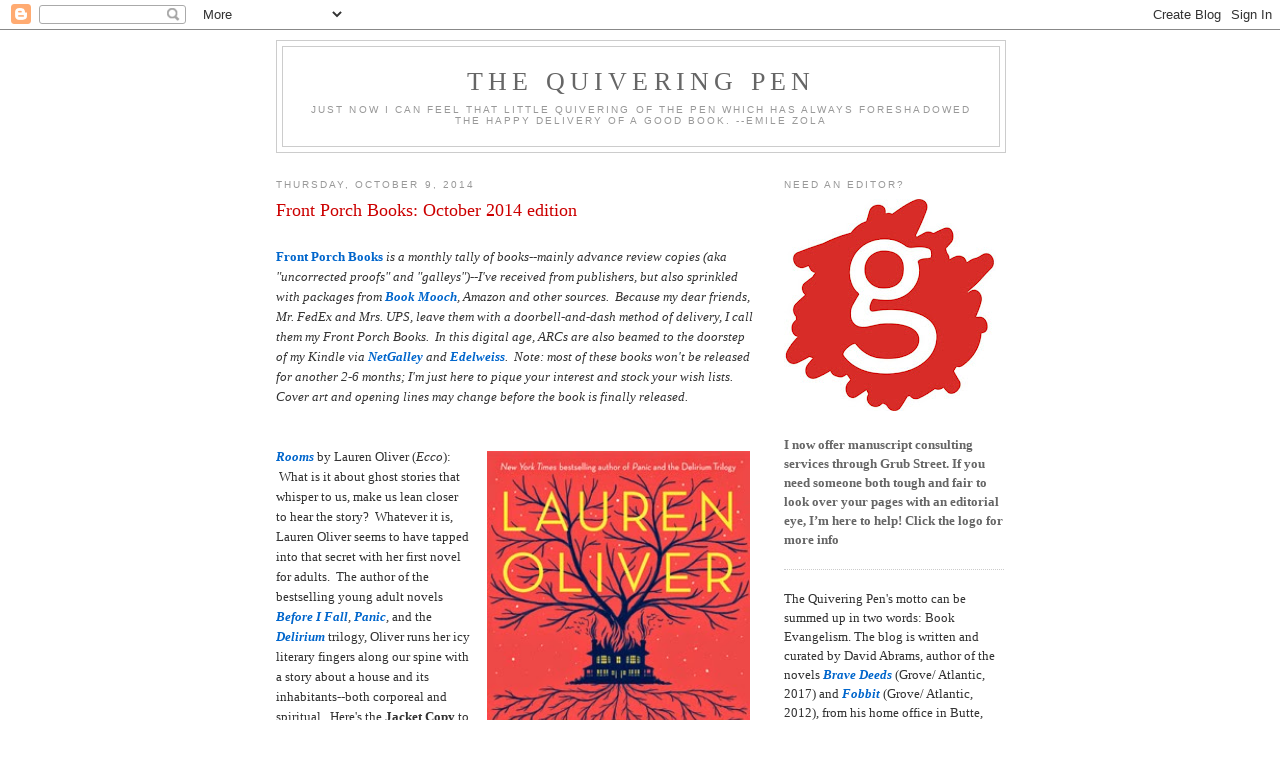

--- FILE ---
content_type: text/html; charset=UTF-8
request_url: https://davidabramsbooks.blogspot.com/2014/10/front-porch-books-october-2014-edition.html
body_size: 37840
content:
<!DOCTYPE html>
<html dir='ltr' xmlns='http://www.w3.org/1999/xhtml' xmlns:b='http://www.google.com/2005/gml/b' xmlns:data='http://www.google.com/2005/gml/data' xmlns:expr='http://www.google.com/2005/gml/expr'>
<head>
<link href='https://www.blogger.com/static/v1/widgets/2944754296-widget_css_bundle.css' rel='stylesheet' type='text/css'/>
<meta content='text/html; charset=UTF-8' http-equiv='Content-Type'/>
<meta content='blogger' name='generator'/>
<link href='https://davidabramsbooks.blogspot.com/favicon.ico' rel='icon' type='image/x-icon'/>
<link href='http://davidabramsbooks.blogspot.com/2014/10/front-porch-books-october-2014-edition.html' rel='canonical'/>
<link rel="alternate" type="application/atom+xml" title="The Quivering Pen - Atom" href="https://davidabramsbooks.blogspot.com/feeds/posts/default" />
<link rel="alternate" type="application/rss+xml" title="The Quivering Pen - RSS" href="https://davidabramsbooks.blogspot.com/feeds/posts/default?alt=rss" />
<link rel="service.post" type="application/atom+xml" title="The Quivering Pen - Atom" href="https://www.blogger.com/feeds/8407679229975998493/posts/default" />

<link rel="alternate" type="application/atom+xml" title="The Quivering Pen - Atom" href="https://davidabramsbooks.blogspot.com/feeds/3945078290646489722/comments/default" />
<!--Can't find substitution for tag [blog.ieCssRetrofitLinks]-->
<link href='https://blogger.googleusercontent.com/img/b/R29vZ2xl/AVvXsEh0VxWXqtLMJQb_D3oRAJ1HuMq9edzisxEn77M_ZZ7qrolhbzSGcR3EFj2I082RdtyFMoZLumI6pzY1I_lxj0EEJ4Pd9bc8Dg6z4iutG_9MP9mzDXth7TjI0CjMyAd4t-azIL4XoyApai8/s1600/Rooms.jpg' rel='image_src'/>
<meta content='http://davidabramsbooks.blogspot.com/2014/10/front-porch-books-october-2014-edition.html' property='og:url'/>
<meta content='Front Porch Books: October 2014 edition' property='og:title'/>
<meta content=' Front Porch Books  is a  monthly tally of books--mainly advance review copies (aka &quot;uncorrected proofs&quot;  and &quot;galleys&quot;)--I&#39;ve received from...' property='og:description'/>
<meta content='https://blogger.googleusercontent.com/img/b/R29vZ2xl/AVvXsEh0VxWXqtLMJQb_D3oRAJ1HuMq9edzisxEn77M_ZZ7qrolhbzSGcR3EFj2I082RdtyFMoZLumI6pzY1I_lxj0EEJ4Pd9bc8Dg6z4iutG_9MP9mzDXth7TjI0CjMyAd4t-azIL4XoyApai8/w1200-h630-p-k-no-nu/Rooms.jpg' property='og:image'/>
<title>The Quivering Pen: Front Porch Books: October 2014 edition</title><meta content='pinterest-910d4.html' name='p:domain_verify'/>
<style id='page-skin-1' type='text/css'><!--
/*
-----------------------------------------------
Blogger Template Style
Name:     Minima
Date:     26 Feb 2004
Updated by: Blogger Team
----------------------------------------------- */
/* Variable definitions
====================
<Variable name="bgcolor" description="Page Background Color"
type="color" default="#fff">
<Variable name="textcolor" description="Text Color"
type="color" default="#333">
<Variable name="linkcolor" description="Link Color"
type="color" default="#58a">
<Variable name="pagetitlecolor" description="Blog Title Color"
type="color" default="#666">
<Variable name="descriptioncolor" description="Blog Description Color"
type="color" default="#999">
<Variable name="titlecolor" description="Post Title Color"
type="color" default="#c60">
<Variable name="bordercolor" description="Border Color"
type="color" default="#ccc">
<Variable name="sidebarcolor" description="Sidebar Title Color"
type="color" default="#999">
<Variable name="sidebartextcolor" description="Sidebar Text Color"
type="color" default="#666">
<Variable name="visitedlinkcolor" description="Visited Link Color"
type="color" default="#999">
<Variable name="bodyfont" description="Text Font"
type="font" default="normal normal 100% Georgia, Serif">
<Variable name="headerfont" description="Sidebar Title Font"
type="font"
default="normal normal 78% 'Trebuchet MS',Trebuchet,Arial,Verdana,Sans-serif">
<Variable name="pagetitlefont" description="Blog Title Font"
type="font"
default="normal normal 200% Georgia, Serif">
<Variable name="descriptionfont" description="Blog Description Font"
type="font"
default="normal normal 78% 'Trebuchet MS', Trebuchet, Arial, Verdana, Sans-serif">
<Variable name="postfooterfont" description="Post Footer Font"
type="font"
default="normal normal 78% 'Trebuchet MS', Trebuchet, Arial, Verdana, Sans-serif">
<Variable name="startSide" description="Side where text starts in blog language"
type="automatic" default="left">
<Variable name="endSide" description="Side where text ends in blog language"
type="automatic" default="right">
*/
/* Use this with templates/template-twocol.html */
body {
background:#ffffff;
margin:0;
color:#333333;
font:x-small Georgia Serif;
font-size/* */:/**/small;
font-size: /**/small;
text-align: center;
}
a:link {
color:#0066CC;
text-decoration:none;
}
a:visited {
color:#cc0000;
text-decoration:none;
}
a:hover {
color:#cc0000;
text-decoration:underline;
}
a img {
border-width:0;
}
/* Header
-----------------------------------------------
*/
#header-wrapper {
width:728px;
margin:0 auto 10px;
border:1px solid #cccccc;
}
#header-inner {
background-position: center;
margin-left: auto;
margin-right: auto;
}
#header {
margin: 5px;
border: 1px solid #cccccc;
text-align: center;
color:#666666;
}
#header h1 {
margin:5px 5px 0;
padding:15px 20px .25em;
line-height:1.2em;
text-transform:uppercase;
letter-spacing:.2em;
font: normal normal 200% Georgia, Serif;
}
#header a {
color:#666666;
text-decoration:none;
}
#header a:hover {
color:#666666;
}
#header .description {
margin:0 5px 5px;
padding:0 20px 15px;
max-width:700px;
text-transform:uppercase;
letter-spacing:.2em;
line-height: 1.4em;
font: normal normal 78% 'Trebuchet MS', Trebuchet, Arial, Verdana, Sans-serif;
color: #999999;
}
#header img {
margin-left: auto;
margin-right: auto;
}
/* Outer-Wrapper
----------------------------------------------- */
#outer-wrapper {
width: 728px;
margin:0 auto;
padding:10px;
text-align:left;
font: normal normal 100% Georgia, Serif;
}
#main-wrapper {
width: 478px;
float: left;
word-wrap: break-word; /* fix for long text breaking sidebar float in IE */
overflow: hidden;     /* fix for long non-text content breaking IE sidebar float */
}
#sidebar-wrapper {
width: 220px;
float: right;
word-wrap: break-word; /* fix for long text breaking sidebar float in IE */
overflow: hidden;      /* fix for long non-text content breaking IE sidebar float */
}
/* Headings
----------------------------------------------- */
h2 {
margin:1.5em 0 .75em;
font:normal normal 78% 'Trebuchet MS',Trebuchet,Arial,Verdana,Sans-serif;
line-height: 1.4em;
text-transform:uppercase;
letter-spacing:.2em;
color:#999999;
}
/* Posts
-----------------------------------------------
*/
h2.date-header {
margin:1.5em 0 .5em;
}
.post {
margin:.5em 0 1.5em;
border-bottom:1px dotted #cccccc;
padding-bottom:1.5em;
}
.post h3 {
margin:.25em 0 0;
padding:0 0 4px;
font-size:140%;
font-weight:normal;
line-height:1.4em;
color:#cc0000;
}
.post h3 a, .post h3 a:visited, .post h3 strong {
display:block;
text-decoration:none;
color:#cc0000;
font-weight:normal;
}
.post h3 strong, .post h3 a:hover {
color:#333333;
}
.post-body {
margin:0 0 .75em;
line-height:1.6em;
}
.post-body blockquote {
line-height:1.3em;
}
.post-footer {
margin: .75em 0;
color:#999999;
text-transform:uppercase;
letter-spacing:.1em;
font: normal normal 78% 'Trebuchet MS', Trebuchet, Arial, Verdana, Sans-serif;
line-height: 1.4em;
}
.comment-link {
margin-left:.6em;
}
.post img, table.tr-caption-container {
padding:4px;
border:0px solid #cccccc;
}
.tr-caption-container img {
border: none;
padding: 0;
}
.post blockquote {
margin:1em 20px;
}
.post blockquote p {
margin:.75em 0;
}
/* Comments
----------------------------------------------- */
#comments h4 {
margin:1em 0;
font-weight: bold;
line-height: 1.4em;
text-transform:uppercase;
letter-spacing:.2em;
color: #999999;
}
#comments-block {
margin:1em 0 1.5em;
line-height:1.6em;
}
#comments-block .comment-author {
margin:.5em 0;
}
#comments-block .comment-body {
margin:.25em 0 0;
}
#comments-block .comment-footer {
margin:-.25em 0 2em;
line-height: 1.4em;
text-transform:uppercase;
letter-spacing:.1em;
}
#comments-block .comment-body p {
margin:0 0 .75em;
}
.deleted-comment {
font-style:italic;
color:gray;
}
#blog-pager-newer-link {
float: left;
}
#blog-pager-older-link {
float: right;
}
#blog-pager {
text-align: center;
}
.feed-links {
clear: both;
line-height: 2.5em;
}
/* Sidebar Content
----------------------------------------------- */
.sidebar {
color: #666666;
line-height: 1.5em;
}
.sidebar ul {
list-style:none;
margin:0 0 0;
padding:0 0 0;
}
.sidebar li {
margin:0;
padding-top:0;
padding-right:0;
padding-bottom:.25em;
padding-left:15px;
text-indent:-15px;
line-height:1.5em;
}
.sidebar .widget, .main .widget {
border-bottom:1px dotted #cccccc;
margin:0 0 1.5em;
padding:0 0 1.5em;
}
.main .Blog {
border-bottom-width: 0;
}
/* Profile
----------------------------------------------- */
.profile-img {
float: left;
margin-top: 0;
margin-right: 5px;
margin-bottom: 5px;
margin-left: 0;
padding: 4px;
border: 1px solid #cccccc;
}
.profile-data {
margin: 0;
text-transform:uppercase;
letter-spacing:.1em;
font: normal normal 78% 'Trebuchet MS', Trebuchet, Arial, Verdana, Sans-serif;
color: #999999;
font-weight: bold;
line-height: 1.6em;
}
.profile-datablock {
margin:.5em 0 .5em;
}
.profile-textblock {
margin: 0.5em 0;
line-height: 1.6em;
}
.profile-link {
font: normal normal 78% 'Trebuchet MS', Trebuchet, Arial, Verdana, Sans-serif;
text-transform: uppercase;
letter-spacing: .1em;
}
/* Footer
----------------------------------------------- */
#footer {
width:660px;
clear:both;
margin:0 auto;
padding-top:15px;
line-height: 1.6em;
text-transform:uppercase;
letter-spacing:.1em;
text-align: center;
}

--></style>
<link href='https://www.blogger.com/dyn-css/authorization.css?targetBlogID=8407679229975998493&amp;zx=eedbb0f2-c8b1-4d35-9a4f-ce1c2c32f096' media='none' onload='if(media!=&#39;all&#39;)media=&#39;all&#39;' rel='stylesheet'/><noscript><link href='https://www.blogger.com/dyn-css/authorization.css?targetBlogID=8407679229975998493&amp;zx=eedbb0f2-c8b1-4d35-9a4f-ce1c2c32f096' rel='stylesheet'/></noscript>
<meta name='google-adsense-platform-account' content='ca-host-pub-1556223355139109'/>
<meta name='google-adsense-platform-domain' content='blogspot.com'/>

</head>
<body>
<div class='navbar section' id='navbar'><div class='widget Navbar' data-version='1' id='Navbar1'><script type="text/javascript">
    function setAttributeOnload(object, attribute, val) {
      if(window.addEventListener) {
        window.addEventListener('load',
          function(){ object[attribute] = val; }, false);
      } else {
        window.attachEvent('onload', function(){ object[attribute] = val; });
      }
    }
  </script>
<div id="navbar-iframe-container"></div>
<script type="text/javascript" src="https://apis.google.com/js/platform.js"></script>
<script type="text/javascript">
      gapi.load("gapi.iframes:gapi.iframes.style.bubble", function() {
        if (gapi.iframes && gapi.iframes.getContext) {
          gapi.iframes.getContext().openChild({
              url: 'https://www.blogger.com/navbar/8407679229975998493?po\x3d3945078290646489722\x26origin\x3dhttps://davidabramsbooks.blogspot.com',
              where: document.getElementById("navbar-iframe-container"),
              id: "navbar-iframe"
          });
        }
      });
    </script><script type="text/javascript">
(function() {
var script = document.createElement('script');
script.type = 'text/javascript';
script.src = '//pagead2.googlesyndication.com/pagead/js/google_top_exp.js';
var head = document.getElementsByTagName('head')[0];
if (head) {
head.appendChild(script);
}})();
</script>
</div></div>
<div id='outer-wrapper'><div id='wrap2'>
<!-- skip links for text browsers -->
<span id='skiplinks' style='display:none;'>
<a href='#main'>skip to main </a> |
      <a href='#sidebar'>skip to sidebar</a>
</span>
<div id='header-wrapper'>
<div class='header section' id='header'><div class='widget Header' data-version='1' id='Header1'>
<div id='header-inner'>
<div class='titlewrapper'>
<h1 class='title'>
<a href='https://davidabramsbooks.blogspot.com/'>
The Quivering Pen
</a>
</h1>
</div>
<div class='descriptionwrapper'>
<p class='description'><span>Just now I can feel that little quivering of the pen which has always foreshadowed the happy delivery of a good book.
--Emile Zola</span></p>
</div>
</div>
</div></div>
</div>
<div id='content-wrapper'>
<div id='crosscol-wrapper' style='text-align:center'>
<div class='crosscol section' id='crosscol'><div class='widget HTML' data-version='1' id='HTML13'>
<div class='widget-content'>
<script src='//d3c3cq33003psk.cloudfront.net/opentag-123939-1670854.js' async defer></script>
<script type="text/javascript" language="JavaScript">

  aj_server = 'http://litbreaker.nui.media/pipeline/'; aj_tagver = '1.0';

  aj_zone = 'litbreaker'; aj_adspot = '519220'; aj_page = '0'; aj_dim ='514839'; aj_ch = ''; aj_ct = ''; aj_kw = '';

  aj_pv = true; aj_click = '';

</script><script type="text/javascript" language="JavaScript" src="//img.nui.media/banners/ajtg.js"></script>
</div>
<div class='clear'></div>
</div></div>
</div>
<div id='main-wrapper'>
<div class='main section' id='main'><div class='widget Blog' data-version='1' id='Blog1'>
<div class='blog-posts hfeed'>

          <div class="date-outer">
        
<h2 class='date-header'><span>Thursday, October 9, 2014</span></h2>

          <div class="date-posts">
        
<div class='post-outer'>
<div class='post hentry'>
<a name='3945078290646489722'></a>
<h3 class='post-title entry-title'>
<a href='https://davidabramsbooks.blogspot.com/2014/10/front-porch-books-october-2014-edition.html'>Front Porch Books: October 2014 edition</a>
</h3>
<div class='post-header'>
<div class='post-header-line-1'></div>
</div>
<div class='post-body entry-content'>
<br />
<span style="color: #0066cc;"><strong>Front Porch Books</strong></span><em> is a 
monthly tally of books--mainly advance review copies (aka "uncorrected proofs" 
and "galleys")--I've received from publishers, but also sprinkled with packages 
from <a href="http://bookmooch.com/" target="_blank"><strong>Book 
Mooch</strong></a>, Amazon and other sources.&nbsp; Because my dear friends, Mr. 
FedEx and Mrs. UPS, leave them with a doorbell-and-dash method of delivery, I 
call them my Front Porch Books.&nbsp; In this digital age, ARCs are also beamed to 
the doorstep of my Kindle via <a href="http://www.netgalley.com/" target="_blank"><strong>NetGalley</strong></a> and <a href="http://edelweiss.abovethetreeline.com/" target="_blank"><strong>Edelweiss</strong></a>.&nbsp; Note: most of these books won't 
be released for another 2-6 months; I'm just here to pique your interest and 
stock your wish lists. Cover art and opening lines may change before the book is 
finally released.</em><br />
<br />
<br />
<div class="separator" style="clear: both; text-align: center;">
<a href="https://blogger.googleusercontent.com/img/b/R29vZ2xl/AVvXsEh0VxWXqtLMJQb_D3oRAJ1HuMq9edzisxEn77M_ZZ7qrolhbzSGcR3EFj2I082RdtyFMoZLumI6pzY1I_lxj0EEJ4Pd9bc8Dg6z4iutG_9MP9mzDXth7TjI0CjMyAd4t-azIL4XoyApai8/s1600/Rooms.jpg" imageanchor="1" style="clear: right; float: right; margin-bottom: 1em; margin-left: 1em;"><img border="0" height="400" src="https://blogger.googleusercontent.com/img/b/R29vZ2xl/AVvXsEh0VxWXqtLMJQb_D3oRAJ1HuMq9edzisxEn77M_ZZ7qrolhbzSGcR3EFj2I082RdtyFMoZLumI6pzY1I_lxj0EEJ4Pd9bc8Dg6z4iutG_9MP9mzDXth7TjI0CjMyAd4t-azIL4XoyApai8/s1600/Rooms.jpg" width="263" /></a></div>
<b><i><a href="http://www.bkwrks.com/book/9780062223197" target="_blank">Rooms</a></i></b> by Lauren Oliver (<i>Ecco</i>): &nbsp;What is it about ghost stories that whisper to us, make us lean closer to hear the story? &nbsp;Whatever it is, Lauren Oliver seems to have tapped into that secret with her first novel for adults. &nbsp;The author of the bestselling young adult novels <b><i><a href="http://www.bkwrks.com/book/9780061726811" target="_blank">Before I Fall</a></i></b>, <b><i><a href="http://www.bkwrks.com/book/9780062014559" target="_blank">Panic</a></i></b>, and the <b><i><a href="http://www.bkwrks.com/book/9780061726835" target="_blank">Delirium</a></i></b> trilogy, Oliver runs her icy literary fingers along our spine with a story about a house and its inhabitants--both corporeal and spiritual. &nbsp;Here's the <b>Jacket Copy</b> to give us the shivers:<br />
<blockquote>
<span style="font-family: &quot;arial&quot; , &quot;helvetica&quot; , sans-serif;">Wealthy Richard Walker has just died, leaving behind his country house full of rooms packed with the detritus of a lifetime. His estranged family&#8212;bitter ex-wife Caroline, troubled teenage son Trenton, and unforgiving daughter Minna&#8212;have arrived for their inheritance. But the Walkers are not alone. Prim Alice and the cynical Sandra, long dead former residents bound to the house, linger within its claustrophobic walls. Jostling for space, memory, and supremacy, they observe the family, trading barbs and reminiscences about their past lives. Though their voices cannot be heard, Alice and Sandra speak through the house itself&#8212;in the hiss of the radiator, a creak in the stairs, the dimming of a light bulb. The living and dead are each haunted by painful truths that will soon surface with explosive force. When a new ghost appears, and Trenton begins to communicate with her, the spirit and human worlds collide&#8212;with cataclysmic results.</span></blockquote>
<b>Blurbworthiness</b>: &#8220;A chilling ghost story, and much, much more: <i>Rooms</i> is a magnificent gothic fugue on the themes of longing and buried secrets.&#8221; &nbsp;(Lev Grossman, author of <b><i><a href="http://www.bkwrks.com/book/9780452296299" target="_blank">The Magicians</a></i></b>)<br />
<br />
<br />
<div class="separator" style="clear: both; text-align: center;">
<a href="https://blogger.googleusercontent.com/img/b/R29vZ2xl/AVvXsEgI8rwmTm9BfokRu0Kg4HdVC30X8nc6q_tSouajnpBVlyDIwzFmMbwz8QgPQRWQCrIBuUPAORvPQDT2TI4BHbhW-PbbdscJwrwx8UQ-uAIjRoJ0RumtcpW5cokYRH7w4BvZxie7APQp3DI/s1600/Future+for+Curious+People.jpg" imageanchor="1" style="clear: right; float: right; margin-bottom: 1em; margin-left: 1em;"><img border="0" height="400" src="https://blogger.googleusercontent.com/img/b/R29vZ2xl/AVvXsEgI8rwmTm9BfokRu0Kg4HdVC30X8nc6q_tSouajnpBVlyDIwzFmMbwz8QgPQRWQCrIBuUPAORvPQDT2TI4BHbhW-PbbdscJwrwx8UQ-uAIjRoJ0RumtcpW5cokYRH7w4BvZxie7APQp3DI/s1600/Future+for+Curious+People.jpg" width="265" /></a></div>
<b><i><a href="http://www.bkwrks.com/book/9781616203696" target="_blank">The Future for Curious People</a></i></b> by Gregory Sherl (<i>Algonquin Books</i>): &nbsp;Zoe Symon's cover art for Gregory Sherl's debut novel features silhouettes of a man and a woman, a heart between them, a computer motherboard and rabbits, lots and lots of rabbits--a wink to "breeding like," I suppose. &nbsp;<i>The Future for Curious People</i> is all about love and computer programming; specifically, what would happen if a person could see their romantic destiny. &nbsp;Would they continue on their same course, or would they ditch their current lover in favor of the prince or princess waiting for them in the happily-ever-after future? &nbsp;It's an engaging question and one which hooks me right into the book and its <b>Opening Lines</b>:<br />
<blockquote>
<span style="font-family: &quot;arial&quot; , &quot;helvetica&quot; , sans-serif;">I'm breaking up with Adrian on the corner of Charles and Mulberry where he's passing out half-sheet advertisements for his band, the Babymakers. He's pale and weedy-looking, permanently anxious. His cheeks are flushed, his boxy nose red. It's cold and has just started to snow. The snow is partly the reason I've decided that today is the day. The air has taken shape, and everything suddenly seems like it's in motion, full swirl.</span></blockquote>
Here's the <b>Jacket Copy</b> for those who are curious about <i>Curious People</i>:<br />
<blockquote>
<span style="font-family: &quot;arial&quot; , &quot;helvetica&quot; , sans-serif;">What if you could know your romantic future? What if an envisionist could enter the name of your prospective mate into a computer that would show you a film of your future life together? In <i>The Future for Curious People</i>, a young librarian named Evelyn becomes obsessed with this new technology: she can&#8217;t stop visiting Dr. Chin&#8217;s office because she needs to know that she&#8217;ll meet someone and be happy one day. Godfrey, another client, ends up at the envisionist&#8217;s office only because his fiancée insisted they know their fate before taking the plunge. But when Godfrey meets Evelyn in the waiting room, true love may be right in front of them, but they are too preoccupied&#8212;and too burdened by their pasts&#8212;to recognize it.</span></blockquote>
Based on the excerpt and plot synopsis, <i>The Future for Curious People</i> reminds me of the cosmic goodness found in Lydia Netzer's novels <b><i><a href="http://www.bkwrks.com/book/9781250047021" target="_blank">How to Tell Toledo From the Night Sky</a></i></b> and <b><i><a href="http://www.bkwrks.com/book/9781250020413" target="_blank">Shine Shine Shine</a></i></b>. &nbsp;So it's not surprising that Netzer herself offered up some <b>Blurbworthiness</b>: &#8220;A love story about love stories...The pages burst with laugh-out-loud scenes and crisply original set-ups. &nbsp;I loved it!&#8221; <br />
<br />
<br />
<div class="separator" style="clear: both; text-align: center;">
<a href="https://blogger.googleusercontent.com/img/b/R29vZ2xl/AVvXsEip2w20hldOaFDg-et9M1BwmulzHLWJIL9I5ezRMmn_v0cwMRcGf1Y5Irqe2ZJTMtHaBbW45uEFn-nWCVkZdTvWEbvBOz_d7SjOVp7XMFdwXRDVinpSlgYcvUzVYyPdAicgjCaDfwlSA-U/s1600/Find+Me.jpg" imageanchor="1" style="clear: right; float: right; margin-bottom: 1em; margin-left: 1em;"><img border="0" height="400" src="https://blogger.googleusercontent.com/img/b/R29vZ2xl/AVvXsEip2w20hldOaFDg-et9M1BwmulzHLWJIL9I5ezRMmn_v0cwMRcGf1Y5Irqe2ZJTMtHaBbW45uEFn-nWCVkZdTvWEbvBOz_d7SjOVp7XMFdwXRDVinpSlgYcvUzVYyPdAicgjCaDfwlSA-U/s1600/Find+Me.jpg" width="265" /></a></div>
<b><i><a href="http://www.bkwrks.com/book/9780374154714" target="_blank">Find Me</a></i></b> by Laura van den Berg (<i>Farrar, Straus and Giroux</i>): &nbsp;After publishing two highly-successful short story collections (<b><i><a href="http://www.bkwrks.com/book/9780976717775" target="_blank">What the World Will Look Like When All the Water Leaves Us</a></i></b> and <b><i><a href="http://www.bkwrks.com/book/9780374177232" target="_blank">The Isle of Youth</a></i></b>), Laura van den Berg has delivered what will undoubtedly be a highly-successful novel. &nbsp;<i>Find Me</i> has a fascinating set-up, as you can see by the <b>Jacket Copy</b>:<br />
<blockquote>
<span style="font-family: &quot;arial&quot; , &quot;helvetica&quot; , sans-serif;">Joy has no one. She spends her days working the graveyard shift at a grocery store outside Boston and nursing an addiction to cough syrup, an attempt to suppress her troubled past. But when a sickness that begins with memory loss and ends with death sweeps the country, Joy, for the first time in her life, seems to have an advantage: she is immune. When Joy&#8217;s immunity gains her admittance to a hospital in rural Kansas, she sees a chance to escape her bleak existence. There she submits to peculiar treatments and follows seemingly arbitrary rules, forming cautious bonds with other patients&#8212;including her roommate, whom she turns to in the night for comfort, and twin boys who are digging a secret tunnel. As winter descends, the hospital&#8217;s fragile order breaks down and Joy breaks free, embarking on a journey from Kansas to Florida, where she believes she can find her birth mother, the woman who abandoned her as a child. On the road in a devastated America, she encounters mysterious companions, cities turned strange, and one very eerie house. As Joy closes in on Florida, she must confront her own damaged memory and the secrets she has been keeping from herself.</span></blockquote>
Judging by the <b>Opening Lines</b>, the payoff will be every bit as good as the plot:<br />
<blockquote class="tr_bq">
<span style="font-family: &quot;arial&quot; , &quot;helvetica&quot; , sans-serif;">On our third month in the Hospital, the pilgrims begin to appear. They gather outside the doors, faces tipped to the sky, while our Floor Group watches at the end of the fifth-floor hallway. The windows have no bars on the outside and we have to tilt our heads to get a good view. Sometimes the pilgrims wave and we wave back. Or they hold hands and sing and we hear their voices through the glass. Some stand outside for hours, others for days. We don't understand what they could want from us.</span></blockquote>
I think I speak for the majority of readers when I say <i>Find Me</i> has easily found a place in my Most-Anticipated Books of 2015 list.<br />
<br />
<br />
<b><i><a href="http://www.bkwrks.com/book/9781627791991" target="_blank">The Sasquatch Hunter's Almanac</a></i></b> by Sharma Shields (<i>Henry Holt</i>): &nbsp;Speaking of Most-Anticipated....The day I received Sharma Shields' debut novel, I was so excited that I took the book outside, threw it on a pile of leaves and Tweeted about it:<br />
<br />
<div class="separator" style="clear: both; text-align: center;">
<a href="https://blogger.googleusercontent.com/img/b/R29vZ2xl/AVvXsEie2XHxKSxVCCSapHcfD2-tTlEmeCsP0JGH5XSrVkovBvfSEVt-sKa0LbEx3_ruxsrDww3RmHTp9vwh2sI_G4v7_AyPJlXfeG_ZvOZuXWdd9WBfzqMkg_f-RNBg6mLa_uhYS2W65wl3wD8/s1600/Sasquatch+Hunter&#39;s%2BAlmanac.png" imageanchor="1" style="margin-left: 1em; margin-right: 1em;"><img border="0" height="400" src="https://blogger.googleusercontent.com/img/b/R29vZ2xl/AVvXsEie2XHxKSxVCCSapHcfD2-tTlEmeCsP0JGH5XSrVkovBvfSEVt-sKa0LbEx3_ruxsrDww3RmHTp9vwh2sI_G4v7_AyPJlXfeG_ZvOZuXWdd9WBfzqMkg_f-RNBg6mLa_uhYS2W65wl3wD8/s1600/Sasquatch+Hunter&#39;s%2BAlmanac.png" width="391" /></a></div>
<br />
Okay, so I get a little moist in the voice sometimes when I'm spreading booklove around social media, but in this case, every drop of my passion for <i>The Sasquatch Hunter's Almanac</i> is genuine. &nbsp;I was at the Get Lit! festival in Spokane earlier this year when I first fell in love with Sharma Shields' fiction. &nbsp;She read a short, fabulous fabulist tale during the Pie and Whiskey event (free pie! free booze!) and I was completely won over by the way she manipulated the language and tropes of mythology and fairy tales. &nbsp;As J. Robert Lennon said of her previous collection of short stories, <b><i><a href="http://www.bkwrks.com/book/9781932870589" target="_blank">Favorite Monster</a></i></b>, &#8220;By all rights, these comic tales, with their cyclopses and serial killers, werewolves and writers, medusas and managers, ought to collapse into lighthearted whimsy. Instead they unfold into objects of extraordinary beauty and darkness, rendered in prose that can turn on a dime from the deadpan to the profound. Sharma Shields is a cutup, a sneak, and a badass--she will crack you up with these charming beasts, and then, in a stage whisper, reveal who the real monster is. (Hint: it's you.)&#8221; &nbsp;<i>The Sasquatch Hunter's Almanac</i>, her long-awaited (and most-anticipated) novel looks like it will be full of badassery and beauty. &nbsp;Here's the <b>Jacket Copy</b>:<br />
<blockquote>
<span style="font-family: &quot;arial&quot; , &quot;helvetica&quot; , sans-serif;">Eli Roebuck was nine years old when his mother walked off into the woods with "Mr. Krantz," a large, strange, hairy man who may or may not be a sasquatch. What Eli knows for certain is that his mother went willingly, leaving her only son behind. For the rest of his life, Eli is obsessed with the hunt for the bizarre creature his mother chose over him, and we watch it affect every relationship he has in his long life--with his father, with both of his wives, his children, grandchildren, and colleagues. We follow all of the Roebuck family members, witnessing through each of them the painful, isolating effects of Eli's maniacal hunt, and find that each Roebuck is battling a monster of his or her own, sometimes literally. The magical world Shields has created is one of unicorns and lake monsters, ghosts and reincarnations, tricksters and hexes. At times charming, as when young Eli meets the eccentric, extraordinary Mr. Krantz, and downright horrifying at others, <i>The Sasquatch Hunter's Almanac</i> is boldly imaginative throughout, and proves to be a devastatingly real portrait of the demons that we as human beings all face.</span></blockquote>
Here are the <b>Opening Lines</b>:<br />
<blockquote>
<span style="font-family: &quot;arial&quot; , &quot;helvetica&quot; , sans-serif;">&nbsp; &nbsp; &nbsp;Eli Roebuck lived with his parents, Greg and Agnes, in a tiny cabin near Stateline. Greg arranged a little rock border right where the line ran so that Eli could stand with one foot in Idaho and one foot in Washington and sense through the soles of his boots the difference between the two.
</span><br />
<span style="font-family: &quot;arial&quot; , &quot;helvetica&quot; , sans-serif;">&nbsp; &nbsp; &nbsp;Washington sap smelled sweeter. The soil was softer and less rocky. Idaho earth baked and hardened and stank like eggs. Or so Eli imagined. In reality, the environment was seamless, dry white-pine forest littered with decomposing needles and loose rock, and, above, a hawk wheeling in the beryl sky. In the winter, snow fell and transformed the uneven terrain into a smooth white plain. Then it melted and the world returned to him as it had always been: faded brown and faded green, jagged and inviting.</span></blockquote>
<b>Blurbworthiness</b>: &#8220;<i>The Sasquatch Hunter's Almanac</i> is deeply strange and strangely moving. &nbsp;Like Kafka's <b><i><a href="http://www.bkwrks.com/book/9780812985146" target="_blank">The Metamorphosis</a></i></b>, it demands and rewards surrender.&#8221; &nbsp;(Richard Russo, author of <b><i><a href="http://www.bkwrks.com/book/9781400030903" target="_blank">Bridge of Sighs</a></i></b>)<br />
<br />
<br />
<div class="separator" style="clear: both; text-align: center;">
<a href="https://blogger.googleusercontent.com/img/b/R29vZ2xl/AVvXsEjPTeplhFr9xCTrn_I2gc4tu512OJqusFKZbZ5Wfhgwp8fNt79UTyYVQdt1IMrs9DzW4k2LKgrfZdgfNYlg5tz73QhcedK7jH8skn5_PG44KrV7a-Es3O1xHgBoHtwoE6xTCU2l_qCnDZ8/s1600/Silent+Sister.jpg" imageanchor="1" style="clear: right; float: right; margin-bottom: 1em; margin-left: 1em;"><img border="0" height="400" src="https://blogger.googleusercontent.com/img/b/R29vZ2xl/AVvXsEjPTeplhFr9xCTrn_I2gc4tu512OJqusFKZbZ5Wfhgwp8fNt79UTyYVQdt1IMrs9DzW4k2LKgrfZdgfNYlg5tz73QhcedK7jH8skn5_PG44KrV7a-Es3O1xHgBoHtwoE6xTCU2l_qCnDZ8/s1600/Silent+Sister.jpg" width="262" /></a></div>
<b><i><a href="http://www.bkwrks.com/book/9781250010711" target="_blank">The Silent Sister</a></i></b> by Diane Chamberlain (<i>St. Martin's Press</i>): &nbsp;T. S. Eliot once said, "If you start with a bang, you won't end with a whimper." &nbsp;If that's so, then Diane Chamberlain has fired a volley of cannons with the <b>Opening Lines</b> to her latest novel. &nbsp;I was so completely snagged by <i>The Silent Sister</i>'s prologue that I'm going to give you the whole thing here:<br />
<blockquote>
<b><span style="font-family: &quot;arial&quot; , &quot;helvetica&quot; , sans-serif;">January 1990</span></b><br />
<b><span style="font-family: &quot;arial&quot; , &quot;helvetica&quot; , sans-serif;">Alexandria, Virginia</span></b><br />
<span style="font-family: &quot;arial&quot; , &quot;helvetica&quot; , sans-serif;">&nbsp; &nbsp; &nbsp; All day long, people stopped along the path that ran through the woods by the Potomac River. Bundled in their parkas and wool scarves, they stood close to one another for warmth and clutched the mittened hands of their children or the leashes of their dogs as they stared at the one splash of color in the winter-gray landscape. The yellow kayak sat in the middle of the river, surrounded by ice. The water had been rough the night before, buffeted by snowy winds, rising into swirling whitecaps as the temperature plummeted, and the waves froze in jagged crests, trapping the kayak many yards from shore.
</span><br />
<span style="font-family: &quot;arial&quot; , &quot;helvetica&quot; , sans-serif;">&nbsp; &nbsp; &nbsp; The walkers had seen the kayak on the morning news, but they still needed to see it in person. It marked the end of a saga that had gripped them for months. They&#8217;d looked forward to the trial that would never happen now, because the seventeen-year-old girl&#8212;the seventeen-year-old <i>murderer</i>, most were sure&#8212;now rested somewhere beneath that rocky expanse of ice.
</span><br />
<span style="font-family: &quot;arial&quot; , &quot;helvetica&quot; , sans-serif;">&nbsp; &nbsp; &nbsp; <i>She took the easy way out</i>, some of them whispered to one another.
</span><br />
<span style="font-family: &quot;arial&quot; , &quot;helvetica&quot; , sans-serif;">&nbsp; &nbsp; &nbsp; <i>But what a terrible way to die</i>, others said.
</span><br />
<span style="font-family: &quot;arial&quot; , &quot;helvetica&quot; , sans-serif;">&nbsp; &nbsp; &nbsp; They looked at the rocky bank of the river and wondered if she&#8217;d put some of those rocks in her pockets to make herself sink. They wondered if she&#8217;d cried as she paddled the kayak into the water, knowing the end was near. She&#8217;d cried on TV, for certain. <i>Faking it</i>, some of them said now as they moved on down the path. It was too cold to stand in one spot for very long
</span><br />
<span style="font-family: &quot;arial&quot; , &quot;helvetica&quot; , sans-serif;">&nbsp; &nbsp; &nbsp; But there was one woman, bundled warm, gloved hands in her pockets, who stood at the side of the path for hours. She watched as the news chopper collected fresh aerial images, its blades a deafening dark blur against the gray sky. She watched as the police milled along the banks of the river, pointing in one direction and then the other as they considered how they&#8217;d retrieve the kayak from the ice . . . and how they would search for the girl&#8217;s body beneath it.
</span><br />
<span style="font-family: &quot;arial&quot; , &quot;helvetica&quot; , sans-serif;">&nbsp; &nbsp; &nbsp; The woman looked at the police again. They stood with their hands on their hips now, as though they were giving up. This case was closed. The woman pulled her jacket more tightly around herself. <i>Let them give up</i>, she thought, pleased, as she watched a police officer shrug his shoulders in what looked like defeat. <i>Let them wrest that kayak from the river and call it a day</i>.
</span><br />
<span style="font-family: &quot;arial&quot; , &quot;helvetica&quot; , sans-serif;">&nbsp; &nbsp; &nbsp; Although a yellow kayak stranded in ice proved nothing.
</span><br />
<span style="font-family: &quot;arial&quot; , &quot;helvetica&quot; , sans-serif;">&nbsp; &nbsp; &nbsp; They were fools if they thought it did.</span></blockquote>
The <b>Jacket Copy</b> gives a few more clues to that mystery woman on the shore and her relation to what may or may not be the body under the river ice:<br />
<blockquote>
<span style="font-family: &quot;arial&quot; , &quot;helvetica&quot; , sans-serif;">Riley MacPherson has spent her entire life believing that her older sister Lisa committed suicide as a teenager.  Now, over twenty years later, her father has passed away and she's in New Bern, North Carolina cleaning out his house when she finds evidence to the contrary.  Lisa is alive.  Alive and living under a new identity.  But why exactly was she on the run all those years ago, and what secrets are being kept now?  As Riley works to uncover the truth, her discoveries will put into question everything she thought she knew about her family.  Riley must decide what the past means for her present, and what she will do with her newfound reality, in this engrossing mystery from international bestselling author Diane Chamberlain.</span></blockquote>
And, by the way, don't you agree that the gorgeous cover design is just as enticing as the novel's prologue?<br />
<br />
<br />
<div class="separator" style="clear: both; text-align: center;">
<a href="https://blogger.googleusercontent.com/img/b/R29vZ2xl/AVvXsEjHuazLP14wha514AhgjkBKVjmAk0wBCEqQxHLupWa0WJ4t62F6nKutoA0yyV8FfafZeo97e2R5-z-hBV9E9AdSypdWEKlvCf572bre4FQHGwrCm_rvSoyA2Ol3ABpC_mmBtL-a09rWHO8/s1600/When+Mystical+Creatures+Attack.jpg" imageanchor="1" style="clear: right; float: right; margin-bottom: 1em; margin-left: 1em;"><img border="0" height="400" src="https://blogger.googleusercontent.com/img/b/R29vZ2xl/AVvXsEjHuazLP14wha514AhgjkBKVjmAk0wBCEqQxHLupWa0WJ4t62F6nKutoA0yyV8FfafZeo97e2R5-z-hBV9E9AdSypdWEKlvCf572bre4FQHGwrCm_rvSoyA2Ol3ABpC_mmBtL-a09rWHO8/s1600/When+Mystical+Creatures+Attack.jpg" width="265" /></a></div>
<b><i><a href="http://www.bkwrks.com/book/9781609382834" target="_blank">When Mystical Creatures Attack!</a></i></b> by Kathleen Founds (<i>University of Iowa Press</i>): &nbsp;Kathleen Founds' collection of fictional pieces might just be the most original book to land on my front porch in a long time. &nbsp;Certainly, it promises to be one of the most fun. &nbsp;It's always a good sign when "delight" is the primary factor bringing you back to a book day after day. &nbsp;Read the <b>Jacket Copy</b> and I think you'll agree that <i>When Mystical Creatures Attack!</i> certainly has the Lay's Potato Chip Factor going for it:<br />
<blockquote>
<span style="font-family: &quot;arial&quot; , &quot;helvetica&quot; , sans-serif;">In <i>When Mystical Creatures Attack!</i>, Ms. Freedman&#8217;s high school English class writes essays in which mystical creatures resolve the greatest sociopolitical problems of our time. Students include Janice Gibbs, &#8220;a feral child with excessive eyeliner and an anti-authoritarian complex that would be interesting were it not so ill-informed,&#8221; and Cody Splunk, an aspiring writer working on a time machine. Following a nervous breakdown, Ms. Freedman corresponds with Janice and Cody from an insane asylum run on the capitalist model of cognitive-behavioral therapy, where inmates practice water aerobics to rebuild their Psychiatric Credit Scores. The lives of Janice, Cody, and Ms. Freedman are revealed through in-class essays, letters, therapeutic journal exercises, an advice column, a reality show television transcript, a diary, and a Methodist women&#8217;s fundraising cookbook. (Recipes include &#8220;Dark Night of the Soul Food,&#8221; &#8220;Render Unto Caesar Salad,&#8221; and &#8220;Valley of the Shadow of Death by Chocolate Cake.&#8221;) In &#8220;Virtue of the Month,&#8221; the ghost of Ms. Freedman&#8217;s mother argues that suicide is not a choice. In &#8220;The Un-Game,&#8221; Janice&#8217;s chain-smoking nursing home charge composes a dirty limerick. In &#8220;The Hall of Old-Testament Miracles,&#8221; wax figures of Bible characters come to life, hungry for Cody&#8217;s flesh.  Set against a South Texas landscape where cicadas hum and the air smells of taco stands and jasmine flowers, these stories range from laugh-out-loud funny to achingly poignant. This surreal, exuberant collection mines the dark recesses of the soul while illuminating the human heart.</span></blockquote>
Here's just one part of the book's <b>Opening Lines</b>, in which Ms. Freedman uses the journaling prompt: <i>Write a one-page story in which your favorite mystical creature resolves the greatest sociopolitical problem of our time</i>.<br />
<blockquote>
<center>
<span style="font-family: &quot;arial&quot; , &quot;helvetica&quot; , sans-serif;"><b>How the Minotaur Changed the Legal Drinking Age to 16</b><br /><i>
by Danny Ramirez</i></span></center>
<span style="font-family: &quot;arial&quot; , &quot;helvetica&quot; , sans-serif;"><br /></span>
<span style="font-family: &quot;arial&quot; , &quot;helvetica&quot; , sans-serif;">He&#8217;d be like, &#8220;Citizenry of congress, teenagers are going to drink anyway, so you need to learn to trust them, and not have the janitor break open their lockers because you think they have your diary hidden under their gym clothes,&#8221; which I didn&#8217;t, Ms. Freedman, so I hope they make you pay for my lock. Then the Minotaur would decree that any teacher who, in the heart of per personal journal, describes students as "feral raccoons devoid of impulse control" is maybe not cut out for education.  Then the Minotaur would get hired as a Spokes-Minotaur for King Cobra.  He'd be in commercials with all these big blonde Amazonian chicks, drinking forties, doing a topless carwash.  In a maze.&nbsp;</span></blockquote>
<br />
<blockquote>
<center>
<span style="font-family: &quot;arial&quot; , &quot;helvetica&quot; , sans-serif;"><b>How the Unicorn Stabbed Danny Ramirez in the Heart Seven Times, Which Is What He Deserves, for Breaking Up with Me Like That</b>
<br /><i>
by Andrea Shylomar</i></span></center>
<span style="font-family: &quot;arial&quot; , &quot;helvetica&quot; , sans-serif;"><br /></span>
<span style="font-family: &quot;arial&quot; , &quot;helvetica&quot; , sans-serif;">I don't believe in anything mystical, Ms. Freedman. Not even God. You made us build that diorama of Mount Olympus, and you made us paint that mural with unicorns and butcherbirds and sand toads. You said it was to show that books transport us to different worlds, where there are different rules, and there&#8217;s magic in everything. Well, what you forgot is that when you shut the book, you&#8217;re back in this world, and the bell is ringing, and wadded-up paper is thrown at your head, and Adam Sandoval is poking at your crotch with a pencil, and later Christina Sackburn&#8217;s bitchy flunkies climb into your bathroom stall and threaten you with scissors. What you need is a book that takes you out of this world permanently. Which is called a gun, I think.</span></blockquote>
I'm reminded here of some of my favorite short story writers like George Singleton, Lewis Nordan, and maybe a splash of George Saunders. &nbsp;I can't wait to be stabbed by Ms. Founds' unicorns. &nbsp;Repeatedly. &nbsp;Right in the heart and in the funnybone.
<br />
<br />
<br />
<div class="separator" style="clear: both; text-align: center;">
<a href="https://blogger.googleusercontent.com/img/b/R29vZ2xl/AVvXsEgImvAA-E09607lWSHezAJHF-yTMbta3pZZNAS4jitm5erUEzju_wjXkLgevVrLXB1_VEqpN6VdD2WLsDyrI0A3athw8fM8AGEv63pSy5rVOTqJoQajD1thPuqGKh143VEpf4vfMbyl2V8/s1600/Wonders.JPG" imageanchor="1" style="clear: right; float: right; margin-bottom: 1em; margin-left: 1em;"><img border="0" src="https://blogger.googleusercontent.com/img/b/R29vZ2xl/AVvXsEgImvAA-E09607lWSHezAJHF-yTMbta3pZZNAS4jitm5erUEzju_wjXkLgevVrLXB1_VEqpN6VdD2WLsDyrI0A3athw8fM8AGEv63pSy5rVOTqJoQajD1thPuqGKh143VEpf4vfMbyl2V8/s1600/Wonders.JPG" /></a></div>
<b><i><a href="http://www.bkwrks.com/book/9781476766362" target="_blank">The Wonders</a></i></b> by Paddy O'Reilly (<i>Washington Square Press</i>): &nbsp;I came for the cover, I stayed for the plot. &nbsp;Actually, my curiosity was whittled to a fine point when I read Ashley Hays' wonderful summary of the novel in an August article in <i>The Australian</i>. &nbsp;Rather than listen to me natter on about <i>The Wonders</i>, I'll hand the mic over to Ashley. &nbsp;Here's part of her review:<br />
<blockquote>
<span style="font-family: &quot;arial&quot; , &quot;helvetica&quot; , sans-serif;">&nbsp; &nbsp; &nbsp;If it&#8217;s one mark of a good book that it grabs you from the very first, then Paddy O&#8217;Reilly&#8217;s slightly creepy new novel is the business. It begins thus: &#8220;Leon was twenty-six when the true fragility of his body revealed itself. A week after his birthday he died for the first time.&#8221;
</span><br />
<span style="font-family: &quot;arial&quot; , &quot;helvetica&quot; , sans-serif;">&nbsp; &nbsp; &nbsp;And off we go.
</span><br />
<span style="font-family: &quot;arial&quot; , &quot;helvetica&quot; , sans-serif;">&nbsp; &nbsp; &nbsp;<i>The Wonders</i>, O&#8217;Reilly&#8217;s third novel, is a surreal and exotic thing, a finely wrought interrogation of the ways we navigate being human and the presumptuous shambles we make of much of it. Its four main characters &#8212; three &#8220;wonderful&#8221; human beings and the mega-manager who massages and propels them towards a strange superstardom, and beyond &#8212; are nothing if not extreme: big stories, big features, big circumstances, all laid down in sharp, fast lines.
</span><br />
<span style="font-family: &quot;arial&quot; , &quot;helvetica&quot; , sans-serif;">&nbsp; &nbsp; &nbsp;There&#8217;s Leon, the man who brings us into the story and who, fewer than 10 pages later, is being kept alive by an illegal mechanical heart (installed by mysterious researchers in a secret basement). Set in a cage of titanium ribs, it&#8217;s utterly visible, whirring and thrumming in a hollow, inorganic cavity. There&#8217;s Christos, a Greek performance artist who has had ceramic &#8220;lilies&#8221; implanted in his back, into which can be slotted a pair of frighteningly realistic, frighteningly mobile angel&#8217;s wings &#8212; he has trained his muscles to make them flex and move.
</span><br />
<span style="font-family: &quot;arial&quot; , &quot;helvetica&quot; , sans-serif;">&nbsp; &nbsp; &nbsp;There&#8217;s Kathryn, a woman cured of Huntington&#8217;s disease only to find one side effect of her gene therapy has left her covered in pure black wool. And there&#8217;s Rhona, the vaudevillian manager who brings them together to make them &#8220;The Wonders.&#8221; A person of murky circus provenance, she jangles and hustles her way through the book, rhinestones flashing and spurs a-clatter. There are touches of X-Men, touches of Cirque du Soleil.
</span><br />
<span style="font-family: &quot;arial&quot; , &quot;helvetica&quot; , sans-serif;">&nbsp; &nbsp; &nbsp;As Rhona assembles her troupe, she installs them in a glamorous Vermont mansion behind &#8220;a wall of thick cypress hedge, six foot high&#8221; and &#8220;curls of rusty razor wire [crowning] the inner fence of cyclone wire.&#8221; A stony stretch of &#8220;no-man&#8217;s land&#8221; runs between. The thick specificity of these barriers combines with a smattering of slightly unreliable retired circus animals also living in the compound and serves to underscore the fact the real world has been well and truly left behind.
</span><br />
<span style="font-family: &quot;arial&quot; , &quot;helvetica&quot; , sans-serif;">&nbsp; &nbsp; &nbsp;Yet in many ways the real world, and all of us in it, drives and defines the stories of the three Wonders. Because for all the extremity of Rhona&#8217;s performing trio, the showiness and slight gimcrackery of the modifications they have endured (willingly, and for the sake of &#8220;art&#8221;, like Christos; unwittingly, like Kathryn; or simply to stay alive, like Leon), the people who drive this story are, in the main, those who make up the pulsing negative space beyond them: the public, who fawns over them, hates them, abuses them, promotes them, stalks them, traduces them, adores them.
</span><br />
<span style="font-family: &quot;arial&quot; , &quot;helvetica&quot; , sans-serif;">&nbsp; &nbsp; &nbsp;The energy, the thrust, the twists and spikes of the narrative itself, are impelled by those not sketched in, not fully shown: the observers and the commentators, the protesters just outside the Vermont mansion&#8217;s gates. In other words, the audience &#8212; or us.
</span><br />
<span style="font-family: &quot;arial&quot; , &quot;helvetica&quot; , sans-serif;">&nbsp; &nbsp; &nbsp;At its heart, this is a book about fame and celebrity, and the worst reactions they engender.</span></blockquote>
<b><a href="http://www.theaustralian.com.au/arts/review/paddy-oreillys-novel-is-wonderful-weird-but-awfully-real/story-fn9n8gph-1227008675647?nk=22b9e3a720057c73b9b3e554a91eb02e" target="_blank">Click here to read the rest.</a></b>
<br />
<br />
<br />
<div class="separator" style="clear: both; text-align: center;">
<a href="https://blogger.googleusercontent.com/img/b/R29vZ2xl/AVvXsEiaibR5qQTTCaOQX194Abj-dAj8m1iw6iPdOWRAgVBlk1FzvyWtN8K29iIxrch9q-CZkzR0Atcad6lz5gVOjOKUbTQpwEcHBN0Ku7j3biQaEROLgIs42gQ6i2a8Vk2MSpaQ_KgiDt2kPL0/s1600/Tell.jpg" imageanchor="1" style="clear: right; float: right; margin-bottom: 1em; margin-left: 1em;"><img border="0" height="400" src="https://blogger.googleusercontent.com/img/b/R29vZ2xl/AVvXsEiaibR5qQTTCaOQX194Abj-dAj8m1iw6iPdOWRAgVBlk1FzvyWtN8K29iIxrch9q-CZkzR0Atcad6lz5gVOjOKUbTQpwEcHBN0Ku7j3biQaEROLgIs42gQ6i2a8Vk2MSpaQ_KgiDt2kPL0/s1600/Tell.jpg" width="265" /></a></div>
<b><i><a href="http://www.bkwrks.com/book/9780802123367" target="_blank">Tell</a></i></b> by Frances Itani (<i>Grove/Atlantic</i>): &nbsp;The dark days of winter are drawing near, and you know what that means: nights of crackling fires, tumblers of smoky bourbon, and the pages of a good book. &nbsp;Or maybe that's just me. &nbsp;In any event, one of this winter's drinking companions is bound to be <i>Tell</i> by Canadian author Frances Itani. &nbsp;<i>Tell</i> is on the shortlist for this year's <b><a href="http://www.scotiabankgillerprize.ca/the-scotiabank-giller-prize-presents-its-2014-shortlist/" target="_blank">Scotiabank Giller Prize</a></b> and after reading the <b>Opening Lines</b>, it's easy to see why:<br />
<blockquote>
<b><span style="font-family: &quot;arial&quot; , &quot;helvetica&quot; , sans-serif;">Toronto: November 1, 1920</span></b><br />
<span style="font-family: &quot;arial&quot; , &quot;helvetica&quot; , sans-serif;">&nbsp; &nbsp; &nbsp;Zel glances around the room: oak floor, oak desk, wooden cabinet, two windows that look down over city streets three storeys below. Shelves behind the desk are stuffed with black binders. These, she suspects, are guarding secrets stored for generations.
</span><br />
<span style="font-family: &quot;arial&quot; , &quot;helvetica&quot; , sans-serif;">&nbsp; &nbsp; &nbsp;She is in this room with three other women, a man and a baby. The baby, six weeks old, sleeps while nestled against her mother&#8217;s arm. Papers are arranged neatly before a woman who wears a tailored jacket over a grey dress. Zel sees compassion on her face; she senses it from her manner and her voice. A brooch in the shape of a miniature sleigh, with silver slats and curved gold runners, is pinned to the woman&#8217;s jacket. A tiny gold chain droops from the crossbar to represent a rope attached to the front of the sleigh. It&#8217;s as if the woman, who has introduced herself as Mrs. Davis, has a playful side, though not here, not as the official who will ensure that the documents on her desk are duly signed. In other circumstances, Zel would ask Mrs. Davis about the brooch, its origins, its maker.</span></blockquote>
I love that beautifully-rendered detail of the sleigh brooch. &nbsp;Here's the <b>Jacket Copy</b>:<br />
<blockquote>
<span style="font-family: &quot;arial&quot; , &quot;helvetica&quot; , sans-serif;">The international debut sensation <b><i><a href="http://www.bkwrks.com/book/9780802141651" target="_blank">Deafening</a></i></b> launched the story of Grania, deaf from the age of five, and her sister Tress, who helped to create their secret language. <i>Tell</i> picks up from the return of the sisters&#8217; husbands from the war, and follows Tress&#8217;s partner Kenan, a young shell-shocked soldier who confines himself indoors, venturing outside only at night to visit the frozen bay where he skated as a boy. Saddened by her altered marriage, Tress seeks advice from her Aunt Maggie. But Maggie and her husband, Am, have problems of their own. Maggie finds joy singing in the town's newly created choral society. Am, troubled by the widening gulf in his marriage, spends more and more time in the clock tower above their apartment. As the second decade of the twentieth century draws to a close, the lives of the two couples become increasingly entwined. Startling revelations surface as layers of silence begin to crumble.  Told with Itani&#8217;s signature power and grace, <i>Tell</i> is both a deeply moving story about the burdens of the past, and a beautifully rendered reminder of how the secrets we bury to protect ourselves can also be the cause of our undoing.</span></blockquote>
<br />
<br />
<div class="separator" style="clear: both; text-align: center;">
<a href="https://blogger.googleusercontent.com/img/b/R29vZ2xl/AVvXsEg-ac_M5shPZGLIkTJ3GbD45LdcDBSi26YYB7dqhITgZVbCCdMq7KXICZi7SlazGwhhY4a-bwVBb3fbmNpwi3deoAh2QLudy2tn5yMCAylbyOozyEejXX_xAL4mGp0buJ-gdHzAUbBUY-A/s1600/Where+Wicked+Starts.jpg" imageanchor="1" style="clear: right; float: right; margin-bottom: 1em; margin-left: 1em;"><img border="0" height="400" src="https://blogger.googleusercontent.com/img/b/R29vZ2xl/AVvXsEg-ac_M5shPZGLIkTJ3GbD45LdcDBSi26YYB7dqhITgZVbCCdMq7KXICZi7SlazGwhhY4a-bwVBb3fbmNpwi3deoAh2QLudy2tn5yMCAylbyOozyEejXX_xAL4mGp0buJ-gdHzAUbBUY-A/s1600/Where+Wicked+Starts.jpg" width="258" /></a></div>
<b><i><a href="http://www.bkwrks.com/book/9781938126260" target="_blank">Where Wicked Starts</a></i></b> by Elizabeth Stuckey-French and Patricia Henley (<i>Lacewing Books</i>): Engine Books, one of my favorite small presses, has decided to branch out to young adult fiction and I couldn't be more excited about the news. &nbsp;The new imprint, <b><a href="http://lacewingbooks.org/" target="_blank">Lacewing Books</a></b>, will publish two books per year. &nbsp;<i>Where Wicked Starts</i> follows on the heels of the first release, <b><i><a href="http://www.bkwrks.com/book/9781938126475" target="_blank">The Book of Jack Kerouac</a></i></b> by Barbara Shoup; <b><i><a href="http://www.bkwrks.com/book/9781938126284" target="_blank">The Book of Laney</a></i></b> by Myfanwy Collins is on deck for a 2015 release. &nbsp;As you can see, the press is starting out with some top-notch authors. &nbsp;<i>Where Wicked Starts</i> is the collaboration between Elizabeth Stuckey French (<b><i><a href="http://www.bkwrks.com/book/9781400034864" target="_blank">The Revenge of the Radioactive Lady</a></i></b>) and Patricia Henley (<i><b><a href="http://www.bkwrks.com/book/9780983547723" target="_blank">Other Heartbreaks</a></b></i>), which is about as ideal a combination as chocolate and peanut butter. &nbsp;The <b>Jacket Copy</b>&nbsp;for the novel opens with a startling excerpt that will leave you both cringing and wanting more:<br />
<blockquote>
<span style="font-family: &quot;arial&quot; , &quot;helvetica&quot; , sans-serif;">&nbsp; &nbsp; &nbsp;<i>That's when I noticed the couple we later named Bony and Mr. Creep sitting two rows in front of us. He had his arm around her, not like a father would do, or like I imagined a father would do--slinging his arm over the back of her chair. No, his arm was around her shoulders like she was his date. Bony kept wriggling but he would just grip her harder. Finally she gave up and sat still.</i></span><br />
<span style="font-family: &quot;arial&quot; , &quot;helvetica&quot; , sans-serif;"><i>&nbsp; &nbsp; &nbsp;He leaned over and licked her cheek.</i></span><br />
<br />
<span style="font-family: &quot;arial&quot; , &quot;helvetica&quot; , sans-serif;">When stepsisters Nick and Luna suspect that a girl they meet at a Florida alligator farm is being held captive, they enlist an older boy with a set of wheels to help rescue her. Their parents are too busy renovating a bed and breakfast to realize the girls are in real danger.</span></blockquote>
My, my, my, that's quite the set-up for what looks like a sure-fire Unputdownable.<br />
<br />
<br />
<div class="separator" style="clear: both; text-align: center;">
<a href="https://blogger.googleusercontent.com/img/b/R29vZ2xl/AVvXsEh229CuPdwZprFjim2j5C9huh8tDP1aezWaFZHv4FR2m89KQaPPdiRX3dQAdBMoSZ702sGLNuCLgKHm5rFIaBXcnXgym7zy9Osl23nJ0wr_wl9yb5O8_v_fp9timEUgLn3dX0tPkUWTaYY/s1600/Spark+and+the+Drive.jpg" imageanchor="1" style="clear: right; float: right; margin-bottom: 1em; margin-left: 1em;"><img border="0" height="400" src="https://blogger.googleusercontent.com/img/b/R29vZ2xl/AVvXsEh229CuPdwZprFjim2j5C9huh8tDP1aezWaFZHv4FR2m89KQaPPdiRX3dQAdBMoSZ702sGLNuCLgKHm5rFIaBXcnXgym7zy9Osl23nJ0wr_wl9yb5O8_v_fp9timEUgLn3dX0tPkUWTaYY/s1600/Spark+and+the+Drive.jpg" width="262" /></a></div>
<b><i><a href="http://www.bkwrks.com/book/9781250041241" target="_blank">The Spark and the Drive</a></i></b> by Wayne Harrison (<i>St. Martin's Press</i>): &nbsp;Here's a novel which came out in July, but somehow swam below my radar until it showed up on my doorstep. &nbsp;Perhaps you're already ahead of my curve and have read <i>The Spark and the Drive</i>--if so, feel free to weigh in at the comments section below. &nbsp;The press release accompanying my copy of the book is filled to the brim with praise from writers I respect. &nbsp;Here's just some of that <b>Blurbworthiness</b>:<br />
<br />
"There's nothing I enjoy more than entering a fictional world over which an author demonstrates complete mastery. &nbsp;That's exactly what Wayne Harrison offers his lucky readers in <i>The Spark and the Drive</i>." &nbsp;(Richard Russo, author of <b><i><a href="http://www.bkwrks.com/book/9780375726408" target="_blank">Empire Falls</a></i></b>)
<br />
<br />
"Young men will always idolize the father substitutes who promise them a way out of the familiar. &nbsp;Ever volatile, such relationships fuel some of our best literature, and to this category we must now add Wayne Harrison's gorgeous and grittily poetic debut novel. &nbsp;Set in an auto shop in working class Connecticut at the end of the golden age of the American muscle car, <i>The Spark and the Drive</i> has all the horsepower and headlong beauty of the extraordinary machines at its center." &nbsp;(Ann Packer, author of <b><i><a href="http://www.bkwrks.com/book/9780375727139" target="_blank">The Dive from Clausen&#8217;s Pier</a></i></b>)<br />
<br />
"<i>The Spark and the Drive</i> is a potent accomplishment: a novel about how quickly the shape of a life can change and about the years a person can spend trying to sort through the pieces. &nbsp;It's written with acuity and grace, and best of all it knows how to hold its power in reserve, shifting and accelerating at the most surprising moments, so that it has the rhythm and momentum of a good street race." &nbsp;(Kevin Brockmeier, author of <b><i><a href="http://www.bkwrks.com/book/9780307908988" target="_blank">A Few Seconds of Radiant Filmstrip: A Memoir of Seventh Grade</a></i></b>)
<br />
<br />
"This novel vividly renders the cult-like world of muscle car enthusiasts, but the author's ultimate concerns are the sparks and misfires of the human heart. &nbsp;Wayne Harrison is an exciting new voice in American fiction." &nbsp;(Ron Rash, author of <b><i><a href="http://www.bkwrks.com/book/9780061470844" target="_blank">Serena</a></i></b>)<br />
<br />
Those are great, but what really caught my attention was the setting and plot as described in the <b>Jacket Copy</b>:<br />
<blockquote>
<span style="font-family: &quot;arial&quot; , &quot;helvetica&quot; , sans-serif;">Justin Bailey is seventeen when he arrives at the shop of legendary muscle car mechanic Nick Campbell. Anguished and out of place among the students at his rural Connecticut high school, Justin finds in Nick, his captivating wife Mary Ann, and their world of miraculous machines the sense of family he has struggled to find at home.But when Nick and Mary Ann&#8217;s lives are struck by tragedy, Justin&#8217;s own world is upended. Suddenly Nick, once celebrated for his mechanical genius, has lost his touch. Mary Ann, once tender and compassionate to her husband, has turned distant. As Justin tries to support his suffering mentor, he finds himself drawn toward the man&#8217;s grieving wife. Torn apart by feelings of betrayal, Justin must choose between the man he admires more than his own father and the woman he yearns for.A poignant and fiercely original debut, with moments of fast-paced suspense, Wayne Harrison's <i>The Spark and The Drive</i> is the unforgettable story of a young man forced to make an impossible decision&#8212;no matter the consequences.</span></blockquote>
<br />
<br />
<div class="separator" style="clear: both; text-align: center;">
<a href="https://blogger.googleusercontent.com/img/b/R29vZ2xl/AVvXsEgOAKBhn9RcxqAHbbbrBldMQOKLZqzSIIPqqHzWpLckrI_0ul7v1Nu7aORHSh6dgZ3lSNdQX88zvxcYjftzyrDyHzNqKqX5LqJZaltb-oPOsQ1QMCoD6Q0Bbul18hR2hI3iYNrTXN7jXCA/s1600/Lizzie.jpg" imageanchor="1" style="clear: right; float: right; margin-bottom: 1em; margin-left: 1em;"><img border="0" height="400" src="https://blogger.googleusercontent.com/img/b/R29vZ2xl/AVvXsEgOAKBhn9RcxqAHbbbrBldMQOKLZqzSIIPqqHzWpLckrI_0ul7v1Nu7aORHSh6dgZ3lSNdQX88zvxcYjftzyrDyHzNqKqX5LqJZaltb-oPOsQ1QMCoD6Q0Bbul18hR2hI3iYNrTXN7jXCA/s1600/Lizzie.jpg" width="266" /></a></div>
<b><i><a href="http://www.bkwrks.com/book/9781609805180" target="_blank">Lizzie!</a></i></b> by Maxine Kumin (<i>Seven Stories Press</i>): &nbsp;And here's yet <i>another</i> book which escaped my notice when it was released earlier this year (I'm a pretty alert and aware bookworm, so I blame a crowded marketplace and, maybe, overworked publicists). &nbsp;Not only was I happy to discover <i>Lizzie!</i>'s existence, I was surprised to find Maxine Kumin, in addition to being a world-class poet, was also the author of children's books (Seven Stories Press will also re-release four of her out-of-print children's books for kids ages 5 to 8, co-written with Anne Sexton: <i>Eggs of Things</i>, <i>More Eggs of Things</i>, <i>Joey and the Birthday Present </i>and <i>The Wizard's Tears</i>). &nbsp;Well, slap me and call me Martha, I had no idea! &nbsp;At any rate, I'm happy to have <i>Lizzie!</i> in my hands. &nbsp;Maxine Kumin passed away earlier this year and this seems a fitting tribute to her talents. &nbsp;She may be gone, but she will never be forgotten. &nbsp;Here's the <b>Jacket Copy</b>:<br />
<blockquote>
<span style="font-family: &quot;arial&quot; , &quot;helvetica&quot; , sans-serif;">Lizzie, age eleven, does not let her wheelchair get in the way of her curiosity. After she is partially paralyzed in a diving accident, Lizzie and her single mom are starting life over in a small town in Florida, where Lizzie&#8217;s thirst for knowledge and adventure makes her some unlikely friends and gets her into some sticky situations. Resilient and precocious, Lizzie has a passion for learning new words (especially those with Latin roots) and a propensity for finding trouble, which is how she ends up stumbling upon criminal activities involving seedy characters, beautiful golden monkeys, and murder.</span></blockquote>
Our young narrator won me over right off the bat with these <b>Opening Lines</b>:<br />
<blockquote>
<span style="font-family: &quot;arial&quot; , &quot;helvetica&quot; , sans-serif;">If you think this is just some sweet sappy story about two kids in wheelchairs and a dear patient single mother, get over it. You could live your whole and not have this much stuff happen.  This is my AUTOBIOGRAPHY! It took me almost a whole year to write it and I promise you it is not boring.  So either start reading or shut this book now.  It's up to you.</span></blockquote>
Honestly, what choice do I have but to obey? &nbsp;Author Barry Moser seems to agree with me in this bit of <b>Blurbworthiness</b>: "Lizzie Peterlinz might just pull her wheelchair up to the table and take her place alongside Anne Shirley and Pippi Longstocking. &nbsp;She&#8217;s smart. &nbsp;She&#8217;s sassy. &nbsp;She&#8217;s curious. &nbsp;She&#8217;s courageous. &nbsp;And she loves Latin and words of all kinds. &nbsp;Told by one of the great American poets, <i>Lizzie!</i> is a flat-out wonderful read. &nbsp;I couldn&#8217;t put it down."
<br />
<br />
<br />
<div class="separator" style="clear: both; text-align: center;">
<a href="https://blogger.googleusercontent.com/img/b/R29vZ2xl/AVvXsEhxnFEo0RD6sSbujh6p1CBW3JYHxVdm54UFb7CQ9beGwVCWF_Qo5Eju_5iCfTR1dddBnhFOCrJp3y2KLpmz24Cp3277twQKs_HNNC-A9Y5c-FKXGTudu6baXPiyU9aXTRoqKwhWHmjuTO0/s1600/Pleasure+and+a+Calling.jpg" imageanchor="1" style="clear: right; float: right; margin-bottom: 1em; margin-left: 1em;"><img border="0" height="400" src="https://blogger.googleusercontent.com/img/b/R29vZ2xl/AVvXsEhxnFEo0RD6sSbujh6p1CBW3JYHxVdm54UFb7CQ9beGwVCWF_Qo5Eju_5iCfTR1dddBnhFOCrJp3y2KLpmz24Cp3277twQKs_HNNC-A9Y5c-FKXGTudu6baXPiyU9aXTRoqKwhWHmjuTO0/s1600/Pleasure+and+a+Calling.jpg" width="275" /></a></div>
<b><i><a href="http://www.bkwrks.com/book/9781250060631" target="_blank">A Pleasure and a Calling</a></i></b> by Phil Hogan (<i>Picador</i>): &nbsp;A tasty, unsettling novel that calls to mind Patricia Highsmith is always a good bet. &nbsp;Phil Hogan's new novel has a <b><i><a href="http://www.bkwrks.com/book/9780393332148" target="_blank">Talented Mr. Ripley</a></i></b> vibe to it and I, for one, can't wait to start reading about the Grade-A creepazoid character Mr. Heming at the center of the book. &nbsp;Here's the <b>Jacket Copy</b> to run some icy fingers down your backbone:<br />
<blockquote>
<span style="font-family: &quot;arial&quot; , &quot;helvetica&quot; , sans-serif;">You won't remember Mr Heming. He showed you round your comfortable home, suggested a sustainable financial package, negotiated a price with the owner and called you with the good news. The less good news is that, all these years later, he still has the key. That's absurd, you laugh. Of all the many hundreds of houses he has sold, why would he still have the key to mine? The answer to that is, he has the keys to them all. William Heming's every pleasure is in his leafy community. He loves and knows every inch of it, feels nurtured by it, and would defend it--perhaps not with his life but if it came to it, with yours...</span></blockquote>
Here are the <b>Opening Lines</b>:<br />
<blockquote>
<span style="font-family: &quot;arial&quot; , &quot;helvetica&quot; , sans-serif;">If you were to put a gun to my head and ask me to explain myself, I suppose I might begin by saying that we are all creatures of habit.  But then, you might wonder, what creature of habit is a slave to the habits of others?  All I can say is that the habitual is what I love most and am made for; that the best I can do is hang on, have faith, and hope what has lately blown through our unremarkable  but well-ordered town will be forgotten and all will be calm again.  Right now I feel lucky to hear myself breathe.  The air is dangerously thin.  It seems to rush in my ears.  And yet the scene is peaceful here in the half-lit, slumbering pre-dawn: a white coverlet glowing in the room, a discarded necklace of beads, a shelf of books, one face down, splayed on the bedside-table, as though it&#8211;like the whole town at this hushed time&#8211;is dead to the world.  I cannot make out the title but the sight of this book with its familiar cover image (the shape of a man in raised gilt) returns me to that day, not too long ago, when the wind changed and the sky blackened and ordinary life&#8211;startled by the sudden thunderclap of the unusual&#8211;reared, kicked over the lantern and turned the barn into a raging inferno whose leaping, thrilling flames could be seen from a hundred miles away.</span></blockquote>
Now, if you'll excuse me, I think I just heard someone open my front door. &nbsp;I'd better go see who's there...<br />
<br />
<br />
<div class='post-share-buttons'>
<a class='goog-inline-block share-button sb-email' href='https://www.blogger.com/share-post.g?blogID=8407679229975998493&postID=3945078290646489722&target=email' target='_blank' title='Email This'><span class='share-button-link-text'>Email This</span></a><a class='goog-inline-block share-button sb-blog' href='https://www.blogger.com/share-post.g?blogID=8407679229975998493&postID=3945078290646489722&target=blog' onclick='window.open(this.href, "_blank", "height=270,width=475"); return false;' target='_blank' title='BlogThis!'><span class='share-button-link-text'>BlogThis!</span></a><a class='goog-inline-block share-button sb-twitter' href='https://www.blogger.com/share-post.g?blogID=8407679229975998493&postID=3945078290646489722&target=twitter' target='_blank' title='Share to X'><span class='share-button-link-text'>Share to X</span></a><a class='goog-inline-block share-button sb-facebook' href='https://www.blogger.com/share-post.g?blogID=8407679229975998493&postID=3945078290646489722&target=facebook' onclick='window.open(this.href, "_blank", "height=430,width=640"); return false;' target='_blank' title='Share to Facebook'><span class='share-button-link-text'>Share to Facebook</span></a><a class='goog-inline-block share-button sb-pinterest' href='https://www.blogger.com/share-post.g?blogID=8407679229975998493&postID=3945078290646489722&target=pinterest' target='_blank' title='Share to Pinterest'><span class='share-button-link-text'>Share to Pinterest</span></a>
</div>
<div style='clear: both;'></div>
</div>
<div class='post-footer'>
<div class='post-footer-line post-footer-line-1'><span class='post-author vcard'>
Posted by
<span class='fn'>David Abrams</span>
</span>
<span class='post-timestamp'>
at
<a class='timestamp-link' href='https://davidabramsbooks.blogspot.com/2014/10/front-porch-books-october-2014-edition.html' rel='bookmark' title='permanent link'><abbr class='published' title='2014-10-09T13:47:00-06:00'>October 09, 2014</abbr></a>
</span>
<span class='post-comment-link'>
</span>
<span class='post-icons'>
<span class='item-action'>
<a href='https://www.blogger.com/email-post/8407679229975998493/3945078290646489722' title='Email Post'>
<img alt="" class="icon-action" height="13" src="//img1.blogblog.com/img/icon18_email.gif" width="18">
</a>
</span>
<span class='item-control blog-admin pid-1576699168'>
<a href='https://www.blogger.com/post-edit.g?blogID=8407679229975998493&postID=3945078290646489722&from=pencil' title='Edit Post'>
<img alt='' class='icon-action' height='18' src='https://resources.blogblog.com/img/icon18_edit_allbkg.gif' width='18'/>
</a>
</span>
</span>
<span class='post-backlinks post-comment-link'>
</span>
</div>
<div class='post-footer-line post-footer-line-2'><span class='post-labels'>
Labels:
<a href='https://davidabramsbooks.blogspot.com/search/label/Fresh%20Ink' rel='tag'>Fresh Ink</a>,
<a href='https://davidabramsbooks.blogspot.com/search/label/Front%20Porch%20Books' rel='tag'>Front Porch Books</a>,
<a href='https://davidabramsbooks.blogspot.com/search/label/George%20Singleton' rel='tag'>George Singleton</a>,
<a href='https://davidabramsbooks.blogspot.com/search/label/Great%20Beginnings' rel='tag'>Great Beginnings</a>,
<a href='https://davidabramsbooks.blogspot.com/search/label/Richard%20Russo' rel='tag'>Richard Russo</a>,
<a href='https://davidabramsbooks.blogspot.com/search/label/short%20stories' rel='tag'>short stories</a>
</span>
</div>
<div class='post-footer-line post-footer-line-3'><span class='post-location'>
</span>
</div>
</div>
</div>
<div class='comments' id='comments'>
<a name='comments'></a>
<h4>No comments:</h4>
<div id='Blog1_comments-block-wrapper'>
<dl class='avatar-comment-indent' id='comments-block'>
</dl>
</div>
<p class='comment-footer'>
<div class='comment-form'>
<a name='comment-form'></a>
<h4 id='comment-post-message'>Post a Comment</h4>
<p>
</p>
<p>Note: Only a member of this blog may post a comment.</p>
<a href='https://www.blogger.com/comment/frame/8407679229975998493?po=3945078290646489722&hl=en&saa=85391&origin=https://davidabramsbooks.blogspot.com' id='comment-editor-src'></a>
<iframe allowtransparency='true' class='blogger-iframe-colorize blogger-comment-from-post' frameborder='0' height='410px' id='comment-editor' name='comment-editor' src='' width='100%'></iframe>
<script src='https://www.blogger.com/static/v1/jsbin/2830521187-comment_from_post_iframe.js' type='text/javascript'></script>
<script type='text/javascript'>
      BLOG_CMT_createIframe('https://www.blogger.com/rpc_relay.html');
    </script>
</div>
</p>
</div>
</div>

        </div></div>
      
</div>
<div class='blog-pager' id='blog-pager'>
<span id='blog-pager-newer-link'>
<a class='blog-pager-newer-link' href='https://davidabramsbooks.blogspot.com/2014/10/friday-freebie-brutal-youth-by-anthony.html' id='Blog1_blog-pager-newer-link' title='Newer Post'>Newer Post</a>
</span>
<span id='blog-pager-older-link'>
<a class='blog-pager-older-link' href='https://davidabramsbooks.blogspot.com/2014/10/win-copy-of-night-in-lonesome-october.html' id='Blog1_blog-pager-older-link' title='Older Post'>Older Post</a>
</span>
<a class='home-link' href='https://davidabramsbooks.blogspot.com/'>Home</a>
</div>
<div class='clear'></div>
<div class='post-feeds'>
<div class='feed-links'>
Subscribe to:
<a class='feed-link' href='https://davidabramsbooks.blogspot.com/feeds/3945078290646489722/comments/default' target='_blank' type='application/atom+xml'>Post Comments (Atom)</a>
</div>
</div>
</div></div>
</div>
<div id='sidebar-wrapper'>
<div class='sidebar section' id='sidebar'><div class='widget Image' data-version='1' id='Image2'>
<h2>Need an editor?</h2>
<div class='widget-content'>
<a href='http://davidabramsbooks.blogspot.com/2019/04/the-manuscript-doctor-will-see-you-now.html'>
<img alt='Need an editor?' height='212' id='Image2_img' src='https://blogger.googleusercontent.com/img/b/R29vZ2xl/AVvXsEhtP6jTE06LVFxoKY6z7ntRMXqm8Wu1NNh7rzQO1dmhJWpyuqQlZskr9pJ6iw6rM42D4QIy2u-JFnprzTs8g8Rukszc3G6QjJDMREGBTc71KEZomscwmAbWp5m8bulb1NhS15kbwcIG6_Mj/s212/Grub+Street+Logo.jpg' width='212'/>
</a>
<br/>
<span class='caption'><BR /><b>I now offer manuscript consulting services through Grub Street. If you need someone both tough and fair to look over your pages with an editorial eye, I&#8217;m here to help! Click the logo for more info</b></span>
</div>
<div class='clear'></div>
</div><div class='widget Text' data-version='1' id='Text1'>
<div class='widget-content'>
<div><span style="background-color: white;font-size:13px;color:#333333;"><b><blockquote></blockquote></b></span></div><span style="background-color: white;font-size:13px;color:#333333;"><b><div><span style="font-weight: normal;font-size:100%;"><span style="font-style: normal;">The Quivering Pen's motto can be summed up in two words: Book Evangelism.  The blog is written and curated by David Abrams, author of the novels <i><a href="http://www.indiebound.org/book/9780802126863"><b>Brave Deeds</b></a></i> (Grove/ Atlantic, 2017) and </span><i><a href="https://www.indiebound.org/book/9780802120328"><b>Fobbit</b></a></i> (Grove/ Atlantic, 2012)</span><span style="font-weight: normal;font-size:100%;">, from his home office in Butte, Montana.  It is fueled by early-morning cups of coffee, the occasional bowl of Cheez-Its, and a lifelong love of good books.</span></div></b></span>
</div>
<div class='clear'></div>
</div><div class='widget Image' data-version='1' id='Image3'>
<h2>Brave Deeds now on sale</h2>
<div class='widget-content'>
<a href='http://www.indiebound.org/book/9780802126863'>
<img alt='Brave Deeds now on sale' height='220' id='Image3_img' src='https://blogger.googleusercontent.com/img/b/R29vZ2xl/AVvXsEjRB2QIAhWOcy_9iiAURdENKgmXSmxoDB3LneGQ59W7Nl9NBLjjVDQ9nSorpvSVXvd_pCgP3g0S_01Age18iRgzxFy1CnlKlL1rGQLUubrRBCsWAGRTix-rtoLbyFN6UY7Rd4lNlLXuy8-o/s220/Brave+Deeds.jpg' width='147'/>
</a>
<br/>
</div>
<div class='clear'></div>
</div><div class='widget FeaturedPost' data-version='1' id='FeaturedPost1'>
<h2 class='title'>Featured Post</h2>
<div class='post-summary'>
<h3><a href='https://davidabramsbooks.blogspot.com/2020/05/fresh-ink-may-2020-edition.html'>Fresh Ink: May 2020 Edition</a></h3>
<img class='image' src='https://blogger.googleusercontent.com/img/b/R29vZ2xl/AVvXsEimBs6Ux92TBWCVLhCbSzCJNnGJmb0Zk_T_Wgrd3sBMMD2U1hzjOK4UX4z-ZbWdnas993E8-RwUnzaks_Nxl6Dj25vt6Ib3ToWWlOnbAkx8wMl2p3nPELL4XZqbtiHBYvZ5c6jKa0G987tb/s640/Becoming+Duchess+Goldblatt.jpg'/>
</div>
<style type='text/css'>
    .image {
      width: 100%;
    }
  </style>
<div class='clear'></div>
</div><div class='widget HTML' data-version='1' id='HTML14'>
<div class='widget-content'>
<script type="text/javascript" language="JavaScript">

  aj_server = 'http://litbreaker.nui.media/pipeline/'; aj_tagver = '1.0';

  aj_zone = 'litbreaker'; aj_adspot = '518742'; aj_page = '0'; aj_dim ='518325'; aj_ch = ''; aj_ct = ''; aj_kw = '';

  aj_pv = true; aj_click = '';

</script><script type="text/javascript" language="JavaScript" src="//img.nui.media/banners/ajtg.js"></script>
</div>
<div class='clear'></div>
</div><div class='widget HTML' data-version='1' id='HTML3'>
<div class='widget-content'>
<a href= "mailto:thequiveringpen@gmail.com"><b>E-mail Moi</b></a>
</div>
<div class='clear'></div>
</div><div class='widget HTML' data-version='1' id='HTML6'>
<div class='widget-content'>
<a href="http://www.facebook.com/profile.php?id=677982228#!/pages/David-Abrams/175883729181095"><b>Follow me on Facebook</b></a>
</div>
<div class='clear'></div>
</div><div class='widget HTML' data-version='1' id='HTML2'>
<div class='widget-content'>
<a href="http://twitter.com/#!/ImDavidAbrams"><b>Follow me on Twitter</b></a>
</div>
<div class='clear'></div>
</div><div class='widget HTML' data-version='1' id='HTML10'>
<div class='widget-content'>
<a href="http://pinterest.com/davidabrams/"><img src="https://lh3.googleusercontent.com/blogger_img_proxy/AEn0k_uey0cpCl_3Kq8lHNNXsvbRSy0sXiY_Fk63aSL4Eq0xgVJQRbguq4MQr3dkARMkENzn5Tfqp5l8PntrrL8uNSo2cmqqrw7MIpkwMBm1ruL3T3L4c83eeLyEe-gasKcL5lURjrNQPrfGUkA=s0-d" width="156" height="26" alt="Follow Me on Pinterest"></a>
</div>
<div class='clear'></div>
</div><div class='widget HTML' data-version='1' id='HTML9'>
<h2 class='title'>Smells Like a New Book</h2>
<div class='widget-content'>
<strong><a href="http://www.davidabramsbooks.com/">David Abrams, the Website</a></strong>
</div>
<div class='clear'></div>
</div><div class='widget HTML' data-version='1' id='HTML1'>
<h2 class='title'>Subscribe Now: Feed Icon</h2>
<div class='widget-content'>
<a href="http://feeds.feedburner.com/TheQuiveringPen" title="Subscribe to my feed" rel="alternate" type="application/rss+xml"><img src="https://lh3.googleusercontent.com/blogger_img_proxy/AEn0k_uTtwC-G-GsmhuYg8V-UymY3iDiuC0xou_9Ot8v6gvfy8LGVhQnZNA9DNmYKNAufmaHrAgVB6OsacxEeA78izp-SnA_hcaBVe6gxyACky6vA-8NIj3_pPg6mBgIfg=s0-d" alt="" style="border:0"></a><a href="http://feeds.feedburner.com/TheQuiveringPen" title="Subscribe to my feed" rel="alternate" type="application/rss+xml">Subscribe in a reader</a>
</div>
<div class='clear'></div>
</div><div class='widget BlogSearch' data-version='1' id='BlogSearch1'>
<h2 class='title'>Search This Blog</h2>
<div class='widget-content'>
<div id='BlogSearch1_form'>
<form action='https://davidabramsbooks.blogspot.com/search' class='gsc-search-box' target='_top'>
<table cellpadding='0' cellspacing='0' class='gsc-search-box'>
<tbody>
<tr>
<td class='gsc-input'>
<input autocomplete='off' class='gsc-input' name='q' size='10' title='search' type='text' value=''/>
</td>
<td class='gsc-search-button'>
<input class='gsc-search-button' title='search' type='submit' value='Search'/>
</td>
</tr>
</tbody>
</table>
</form>
</div>
</div>
<div class='clear'></div>
</div><div class='widget BlogArchive' data-version='1' id='BlogArchive1'>
<h2>Blog Archive</h2>
<div class='widget-content'>
<div id='ArchiveList'>
<div id='BlogArchive1_ArchiveList'>
<ul class='hierarchy'>
<li class='archivedate collapsed'>
<a class='toggle' href='javascript:void(0)'>
<span class='zippy'>

        &#9658;&#160;
      
</span>
</a>
<a class='post-count-link' href='https://davidabramsbooks.blogspot.com/2020/'>
2020
</a>
<span class='post-count' dir='ltr'>(62)</span>
<ul class='hierarchy'>
<li class='archivedate collapsed'>
<a class='toggle' href='javascript:void(0)'>
<span class='zippy'>

        &#9658;&#160;
      
</span>
</a>
<a class='post-count-link' href='https://davidabramsbooks.blogspot.com/2020/08/'>
August
</a>
<span class='post-count' dir='ltr'>(5)</span>
</li>
</ul>
<ul class='hierarchy'>
<li class='archivedate collapsed'>
<a class='toggle' href='javascript:void(0)'>
<span class='zippy'>

        &#9658;&#160;
      
</span>
</a>
<a class='post-count-link' href='https://davidabramsbooks.blogspot.com/2020/06/'>
June
</a>
<span class='post-count' dir='ltr'>(4)</span>
</li>
</ul>
<ul class='hierarchy'>
<li class='archivedate collapsed'>
<a class='toggle' href='javascript:void(0)'>
<span class='zippy'>

        &#9658;&#160;
      
</span>
</a>
<a class='post-count-link' href='https://davidabramsbooks.blogspot.com/2020/05/'>
May
</a>
<span class='post-count' dir='ltr'>(12)</span>
</li>
</ul>
<ul class='hierarchy'>
<li class='archivedate collapsed'>
<a class='toggle' href='javascript:void(0)'>
<span class='zippy'>

        &#9658;&#160;
      
</span>
</a>
<a class='post-count-link' href='https://davidabramsbooks.blogspot.com/2020/04/'>
April
</a>
<span class='post-count' dir='ltr'>(10)</span>
</li>
</ul>
<ul class='hierarchy'>
<li class='archivedate collapsed'>
<a class='toggle' href='javascript:void(0)'>
<span class='zippy'>

        &#9658;&#160;
      
</span>
</a>
<a class='post-count-link' href='https://davidabramsbooks.blogspot.com/2020/03/'>
March
</a>
<span class='post-count' dir='ltr'>(11)</span>
</li>
</ul>
<ul class='hierarchy'>
<li class='archivedate collapsed'>
<a class='toggle' href='javascript:void(0)'>
<span class='zippy'>

        &#9658;&#160;
      
</span>
</a>
<a class='post-count-link' href='https://davidabramsbooks.blogspot.com/2020/02/'>
February
</a>
<span class='post-count' dir='ltr'>(9)</span>
</li>
</ul>
<ul class='hierarchy'>
<li class='archivedate collapsed'>
<a class='toggle' href='javascript:void(0)'>
<span class='zippy'>

        &#9658;&#160;
      
</span>
</a>
<a class='post-count-link' href='https://davidabramsbooks.blogspot.com/2020/01/'>
January
</a>
<span class='post-count' dir='ltr'>(11)</span>
</li>
</ul>
</li>
</ul>
<ul class='hierarchy'>
<li class='archivedate collapsed'>
<a class='toggle' href='javascript:void(0)'>
<span class='zippy'>

        &#9658;&#160;
      
</span>
</a>
<a class='post-count-link' href='https://davidabramsbooks.blogspot.com/2019/'>
2019
</a>
<span class='post-count' dir='ltr'>(141)</span>
<ul class='hierarchy'>
<li class='archivedate collapsed'>
<a class='toggle' href='javascript:void(0)'>
<span class='zippy'>

        &#9658;&#160;
      
</span>
</a>
<a class='post-count-link' href='https://davidabramsbooks.blogspot.com/2019/12/'>
December
</a>
<span class='post-count' dir='ltr'>(15)</span>
</li>
</ul>
<ul class='hierarchy'>
<li class='archivedate collapsed'>
<a class='toggle' href='javascript:void(0)'>
<span class='zippy'>

        &#9658;&#160;
      
</span>
</a>
<a class='post-count-link' href='https://davidabramsbooks.blogspot.com/2019/11/'>
November
</a>
<span class='post-count' dir='ltr'>(15)</span>
</li>
</ul>
<ul class='hierarchy'>
<li class='archivedate collapsed'>
<a class='toggle' href='javascript:void(0)'>
<span class='zippy'>

        &#9658;&#160;
      
</span>
</a>
<a class='post-count-link' href='https://davidabramsbooks.blogspot.com/2019/10/'>
October
</a>
<span class='post-count' dir='ltr'>(11)</span>
</li>
</ul>
<ul class='hierarchy'>
<li class='archivedate collapsed'>
<a class='toggle' href='javascript:void(0)'>
<span class='zippy'>

        &#9658;&#160;
      
</span>
</a>
<a class='post-count-link' href='https://davidabramsbooks.blogspot.com/2019/09/'>
September
</a>
<span class='post-count' dir='ltr'>(9)</span>
</li>
</ul>
<ul class='hierarchy'>
<li class='archivedate collapsed'>
<a class='toggle' href='javascript:void(0)'>
<span class='zippy'>

        &#9658;&#160;
      
</span>
</a>
<a class='post-count-link' href='https://davidabramsbooks.blogspot.com/2019/08/'>
August
</a>
<span class='post-count' dir='ltr'>(8)</span>
</li>
</ul>
<ul class='hierarchy'>
<li class='archivedate collapsed'>
<a class='toggle' href='javascript:void(0)'>
<span class='zippy'>

        &#9658;&#160;
      
</span>
</a>
<a class='post-count-link' href='https://davidabramsbooks.blogspot.com/2019/07/'>
July
</a>
<span class='post-count' dir='ltr'>(5)</span>
</li>
</ul>
<ul class='hierarchy'>
<li class='archivedate collapsed'>
<a class='toggle' href='javascript:void(0)'>
<span class='zippy'>

        &#9658;&#160;
      
</span>
</a>
<a class='post-count-link' href='https://davidabramsbooks.blogspot.com/2019/06/'>
June
</a>
<span class='post-count' dir='ltr'>(11)</span>
</li>
</ul>
<ul class='hierarchy'>
<li class='archivedate collapsed'>
<a class='toggle' href='javascript:void(0)'>
<span class='zippy'>

        &#9658;&#160;
      
</span>
</a>
<a class='post-count-link' href='https://davidabramsbooks.blogspot.com/2019/05/'>
May
</a>
<span class='post-count' dir='ltr'>(16)</span>
</li>
</ul>
<ul class='hierarchy'>
<li class='archivedate collapsed'>
<a class='toggle' href='javascript:void(0)'>
<span class='zippy'>

        &#9658;&#160;
      
</span>
</a>
<a class='post-count-link' href='https://davidabramsbooks.blogspot.com/2019/04/'>
April
</a>
<span class='post-count' dir='ltr'>(14)</span>
</li>
</ul>
<ul class='hierarchy'>
<li class='archivedate collapsed'>
<a class='toggle' href='javascript:void(0)'>
<span class='zippy'>

        &#9658;&#160;
      
</span>
</a>
<a class='post-count-link' href='https://davidabramsbooks.blogspot.com/2019/03/'>
March
</a>
<span class='post-count' dir='ltr'>(15)</span>
</li>
</ul>
<ul class='hierarchy'>
<li class='archivedate collapsed'>
<a class='toggle' href='javascript:void(0)'>
<span class='zippy'>

        &#9658;&#160;
      
</span>
</a>
<a class='post-count-link' href='https://davidabramsbooks.blogspot.com/2019/02/'>
February
</a>
<span class='post-count' dir='ltr'>(12)</span>
</li>
</ul>
<ul class='hierarchy'>
<li class='archivedate collapsed'>
<a class='toggle' href='javascript:void(0)'>
<span class='zippy'>

        &#9658;&#160;
      
</span>
</a>
<a class='post-count-link' href='https://davidabramsbooks.blogspot.com/2019/01/'>
January
</a>
<span class='post-count' dir='ltr'>(10)</span>
</li>
</ul>
</li>
</ul>
<ul class='hierarchy'>
<li class='archivedate collapsed'>
<a class='toggle' href='javascript:void(0)'>
<span class='zippy'>

        &#9658;&#160;
      
</span>
</a>
<a class='post-count-link' href='https://davidabramsbooks.blogspot.com/2018/'>
2018
</a>
<span class='post-count' dir='ltr'>(119)</span>
<ul class='hierarchy'>
<li class='archivedate collapsed'>
<a class='toggle' href='javascript:void(0)'>
<span class='zippy'>

        &#9658;&#160;
      
</span>
</a>
<a class='post-count-link' href='https://davidabramsbooks.blogspot.com/2018/12/'>
December
</a>
<span class='post-count' dir='ltr'>(9)</span>
</li>
</ul>
<ul class='hierarchy'>
<li class='archivedate collapsed'>
<a class='toggle' href='javascript:void(0)'>
<span class='zippy'>

        &#9658;&#160;
      
</span>
</a>
<a class='post-count-link' href='https://davidabramsbooks.blogspot.com/2018/11/'>
November
</a>
<span class='post-count' dir='ltr'>(14)</span>
</li>
</ul>
<ul class='hierarchy'>
<li class='archivedate collapsed'>
<a class='toggle' href='javascript:void(0)'>
<span class='zippy'>

        &#9658;&#160;
      
</span>
</a>
<a class='post-count-link' href='https://davidabramsbooks.blogspot.com/2018/10/'>
October
</a>
<span class='post-count' dir='ltr'>(14)</span>
</li>
</ul>
<ul class='hierarchy'>
<li class='archivedate collapsed'>
<a class='toggle' href='javascript:void(0)'>
<span class='zippy'>

        &#9658;&#160;
      
</span>
</a>
<a class='post-count-link' href='https://davidabramsbooks.blogspot.com/2018/09/'>
September
</a>
<span class='post-count' dir='ltr'>(8)</span>
</li>
</ul>
<ul class='hierarchy'>
<li class='archivedate collapsed'>
<a class='toggle' href='javascript:void(0)'>
<span class='zippy'>

        &#9658;&#160;
      
</span>
</a>
<a class='post-count-link' href='https://davidabramsbooks.blogspot.com/2018/08/'>
August
</a>
<span class='post-count' dir='ltr'>(13)</span>
</li>
</ul>
<ul class='hierarchy'>
<li class='archivedate collapsed'>
<a class='toggle' href='javascript:void(0)'>
<span class='zippy'>

        &#9658;&#160;
      
</span>
</a>
<a class='post-count-link' href='https://davidabramsbooks.blogspot.com/2018/07/'>
July
</a>
<span class='post-count' dir='ltr'>(13)</span>
</li>
</ul>
<ul class='hierarchy'>
<li class='archivedate collapsed'>
<a class='toggle' href='javascript:void(0)'>
<span class='zippy'>

        &#9658;&#160;
      
</span>
</a>
<a class='post-count-link' href='https://davidabramsbooks.blogspot.com/2018/06/'>
June
</a>
<span class='post-count' dir='ltr'>(9)</span>
</li>
</ul>
<ul class='hierarchy'>
<li class='archivedate collapsed'>
<a class='toggle' href='javascript:void(0)'>
<span class='zippy'>

        &#9658;&#160;
      
</span>
</a>
<a class='post-count-link' href='https://davidabramsbooks.blogspot.com/2018/05/'>
May
</a>
<span class='post-count' dir='ltr'>(13)</span>
</li>
</ul>
<ul class='hierarchy'>
<li class='archivedate collapsed'>
<a class='toggle' href='javascript:void(0)'>
<span class='zippy'>

        &#9658;&#160;
      
</span>
</a>
<a class='post-count-link' href='https://davidabramsbooks.blogspot.com/2018/04/'>
April
</a>
<span class='post-count' dir='ltr'>(21)</span>
</li>
</ul>
<ul class='hierarchy'>
<li class='archivedate collapsed'>
<a class='toggle' href='javascript:void(0)'>
<span class='zippy'>

        &#9658;&#160;
      
</span>
</a>
<a class='post-count-link' href='https://davidabramsbooks.blogspot.com/2018/01/'>
January
</a>
<span class='post-count' dir='ltr'>(5)</span>
</li>
</ul>
</li>
</ul>
<ul class='hierarchy'>
<li class='archivedate collapsed'>
<a class='toggle' href='javascript:void(0)'>
<span class='zippy'>

        &#9658;&#160;
      
</span>
</a>
<a class='post-count-link' href='https://davidabramsbooks.blogspot.com/2017/'>
2017
</a>
<span class='post-count' dir='ltr'>(148)</span>
<ul class='hierarchy'>
<li class='archivedate collapsed'>
<a class='toggle' href='javascript:void(0)'>
<span class='zippy'>

        &#9658;&#160;
      
</span>
</a>
<a class='post-count-link' href='https://davidabramsbooks.blogspot.com/2017/12/'>
December
</a>
<span class='post-count' dir='ltr'>(10)</span>
</li>
</ul>
<ul class='hierarchy'>
<li class='archivedate collapsed'>
<a class='toggle' href='javascript:void(0)'>
<span class='zippy'>

        &#9658;&#160;
      
</span>
</a>
<a class='post-count-link' href='https://davidabramsbooks.blogspot.com/2017/11/'>
November
</a>
<span class='post-count' dir='ltr'>(9)</span>
</li>
</ul>
<ul class='hierarchy'>
<li class='archivedate collapsed'>
<a class='toggle' href='javascript:void(0)'>
<span class='zippy'>

        &#9658;&#160;
      
</span>
</a>
<a class='post-count-link' href='https://davidabramsbooks.blogspot.com/2017/10/'>
October
</a>
<span class='post-count' dir='ltr'>(14)</span>
</li>
</ul>
<ul class='hierarchy'>
<li class='archivedate collapsed'>
<a class='toggle' href='javascript:void(0)'>
<span class='zippy'>

        &#9658;&#160;
      
</span>
</a>
<a class='post-count-link' href='https://davidabramsbooks.blogspot.com/2017/09/'>
September
</a>
<span class='post-count' dir='ltr'>(16)</span>
</li>
</ul>
<ul class='hierarchy'>
<li class='archivedate collapsed'>
<a class='toggle' href='javascript:void(0)'>
<span class='zippy'>

        &#9658;&#160;
      
</span>
</a>
<a class='post-count-link' href='https://davidabramsbooks.blogspot.com/2017/08/'>
August
</a>
<span class='post-count' dir='ltr'>(13)</span>
</li>
</ul>
<ul class='hierarchy'>
<li class='archivedate collapsed'>
<a class='toggle' href='javascript:void(0)'>
<span class='zippy'>

        &#9658;&#160;
      
</span>
</a>
<a class='post-count-link' href='https://davidabramsbooks.blogspot.com/2017/07/'>
July
</a>
<span class='post-count' dir='ltr'>(14)</span>
</li>
</ul>
<ul class='hierarchy'>
<li class='archivedate collapsed'>
<a class='toggle' href='javascript:void(0)'>
<span class='zippy'>

        &#9658;&#160;
      
</span>
</a>
<a class='post-count-link' href='https://davidabramsbooks.blogspot.com/2017/06/'>
June
</a>
<span class='post-count' dir='ltr'>(19)</span>
</li>
</ul>
<ul class='hierarchy'>
<li class='archivedate collapsed'>
<a class='toggle' href='javascript:void(0)'>
<span class='zippy'>

        &#9658;&#160;
      
</span>
</a>
<a class='post-count-link' href='https://davidabramsbooks.blogspot.com/2017/04/'>
April
</a>
<span class='post-count' dir='ltr'>(6)</span>
</li>
</ul>
<ul class='hierarchy'>
<li class='archivedate collapsed'>
<a class='toggle' href='javascript:void(0)'>
<span class='zippy'>

        &#9658;&#160;
      
</span>
</a>
<a class='post-count-link' href='https://davidabramsbooks.blogspot.com/2017/03/'>
March
</a>
<span class='post-count' dir='ltr'>(15)</span>
</li>
</ul>
<ul class='hierarchy'>
<li class='archivedate collapsed'>
<a class='toggle' href='javascript:void(0)'>
<span class='zippy'>

        &#9658;&#160;
      
</span>
</a>
<a class='post-count-link' href='https://davidabramsbooks.blogspot.com/2017/02/'>
February
</a>
<span class='post-count' dir='ltr'>(12)</span>
</li>
</ul>
<ul class='hierarchy'>
<li class='archivedate collapsed'>
<a class='toggle' href='javascript:void(0)'>
<span class='zippy'>

        &#9658;&#160;
      
</span>
</a>
<a class='post-count-link' href='https://davidabramsbooks.blogspot.com/2017/01/'>
January
</a>
<span class='post-count' dir='ltr'>(20)</span>
</li>
</ul>
</li>
</ul>
<ul class='hierarchy'>
<li class='archivedate collapsed'>
<a class='toggle' href='javascript:void(0)'>
<span class='zippy'>

        &#9658;&#160;
      
</span>
</a>
<a class='post-count-link' href='https://davidabramsbooks.blogspot.com/2016/'>
2016
</a>
<span class='post-count' dir='ltr'>(219)</span>
<ul class='hierarchy'>
<li class='archivedate collapsed'>
<a class='toggle' href='javascript:void(0)'>
<span class='zippy'>

        &#9658;&#160;
      
</span>
</a>
<a class='post-count-link' href='https://davidabramsbooks.blogspot.com/2016/12/'>
December
</a>
<span class='post-count' dir='ltr'>(17)</span>
</li>
</ul>
<ul class='hierarchy'>
<li class='archivedate collapsed'>
<a class='toggle' href='javascript:void(0)'>
<span class='zippy'>

        &#9658;&#160;
      
</span>
</a>
<a class='post-count-link' href='https://davidabramsbooks.blogspot.com/2016/11/'>
November
</a>
<span class='post-count' dir='ltr'>(17)</span>
</li>
</ul>
<ul class='hierarchy'>
<li class='archivedate collapsed'>
<a class='toggle' href='javascript:void(0)'>
<span class='zippy'>

        &#9658;&#160;
      
</span>
</a>
<a class='post-count-link' href='https://davidabramsbooks.blogspot.com/2016/10/'>
October
</a>
<span class='post-count' dir='ltr'>(21)</span>
</li>
</ul>
<ul class='hierarchy'>
<li class='archivedate collapsed'>
<a class='toggle' href='javascript:void(0)'>
<span class='zippy'>

        &#9658;&#160;
      
</span>
</a>
<a class='post-count-link' href='https://davidabramsbooks.blogspot.com/2016/09/'>
September
</a>
<span class='post-count' dir='ltr'>(9)</span>
</li>
</ul>
<ul class='hierarchy'>
<li class='archivedate collapsed'>
<a class='toggle' href='javascript:void(0)'>
<span class='zippy'>

        &#9658;&#160;
      
</span>
</a>
<a class='post-count-link' href='https://davidabramsbooks.blogspot.com/2016/08/'>
August
</a>
<span class='post-count' dir='ltr'>(21)</span>
</li>
</ul>
<ul class='hierarchy'>
<li class='archivedate collapsed'>
<a class='toggle' href='javascript:void(0)'>
<span class='zippy'>

        &#9658;&#160;
      
</span>
</a>
<a class='post-count-link' href='https://davidabramsbooks.blogspot.com/2016/07/'>
July
</a>
<span class='post-count' dir='ltr'>(17)</span>
</li>
</ul>
<ul class='hierarchy'>
<li class='archivedate collapsed'>
<a class='toggle' href='javascript:void(0)'>
<span class='zippy'>

        &#9658;&#160;
      
</span>
</a>
<a class='post-count-link' href='https://davidabramsbooks.blogspot.com/2016/06/'>
June
</a>
<span class='post-count' dir='ltr'>(18)</span>
</li>
</ul>
<ul class='hierarchy'>
<li class='archivedate collapsed'>
<a class='toggle' href='javascript:void(0)'>
<span class='zippy'>

        &#9658;&#160;
      
</span>
</a>
<a class='post-count-link' href='https://davidabramsbooks.blogspot.com/2016/05/'>
May
</a>
<span class='post-count' dir='ltr'>(22)</span>
</li>
</ul>
<ul class='hierarchy'>
<li class='archivedate collapsed'>
<a class='toggle' href='javascript:void(0)'>
<span class='zippy'>

        &#9658;&#160;
      
</span>
</a>
<a class='post-count-link' href='https://davidabramsbooks.blogspot.com/2016/04/'>
April
</a>
<span class='post-count' dir='ltr'>(19)</span>
</li>
</ul>
<ul class='hierarchy'>
<li class='archivedate collapsed'>
<a class='toggle' href='javascript:void(0)'>
<span class='zippy'>

        &#9658;&#160;
      
</span>
</a>
<a class='post-count-link' href='https://davidabramsbooks.blogspot.com/2016/03/'>
March
</a>
<span class='post-count' dir='ltr'>(16)</span>
</li>
</ul>
<ul class='hierarchy'>
<li class='archivedate collapsed'>
<a class='toggle' href='javascript:void(0)'>
<span class='zippy'>

        &#9658;&#160;
      
</span>
</a>
<a class='post-count-link' href='https://davidabramsbooks.blogspot.com/2016/02/'>
February
</a>
<span class='post-count' dir='ltr'>(21)</span>
</li>
</ul>
<ul class='hierarchy'>
<li class='archivedate collapsed'>
<a class='toggle' href='javascript:void(0)'>
<span class='zippy'>

        &#9658;&#160;
      
</span>
</a>
<a class='post-count-link' href='https://davidabramsbooks.blogspot.com/2016/01/'>
January
</a>
<span class='post-count' dir='ltr'>(21)</span>
</li>
</ul>
</li>
</ul>
<ul class='hierarchy'>
<li class='archivedate collapsed'>
<a class='toggle' href='javascript:void(0)'>
<span class='zippy'>

        &#9658;&#160;
      
</span>
</a>
<a class='post-count-link' href='https://davidabramsbooks.blogspot.com/2015/'>
2015
</a>
<span class='post-count' dir='ltr'>(208)</span>
<ul class='hierarchy'>
<li class='archivedate collapsed'>
<a class='toggle' href='javascript:void(0)'>
<span class='zippy'>

        &#9658;&#160;
      
</span>
</a>
<a class='post-count-link' href='https://davidabramsbooks.blogspot.com/2015/12/'>
December
</a>
<span class='post-count' dir='ltr'>(28)</span>
</li>
</ul>
<ul class='hierarchy'>
<li class='archivedate collapsed'>
<a class='toggle' href='javascript:void(0)'>
<span class='zippy'>

        &#9658;&#160;
      
</span>
</a>
<a class='post-count-link' href='https://davidabramsbooks.blogspot.com/2015/11/'>
November
</a>
<span class='post-count' dir='ltr'>(24)</span>
</li>
</ul>
<ul class='hierarchy'>
<li class='archivedate collapsed'>
<a class='toggle' href='javascript:void(0)'>
<span class='zippy'>

        &#9658;&#160;
      
</span>
</a>
<a class='post-count-link' href='https://davidabramsbooks.blogspot.com/2015/10/'>
October
</a>
<span class='post-count' dir='ltr'>(23)</span>
</li>
</ul>
<ul class='hierarchy'>
<li class='archivedate collapsed'>
<a class='toggle' href='javascript:void(0)'>
<span class='zippy'>

        &#9658;&#160;
      
</span>
</a>
<a class='post-count-link' href='https://davidabramsbooks.blogspot.com/2015/09/'>
September
</a>
<span class='post-count' dir='ltr'>(17)</span>
</li>
</ul>
<ul class='hierarchy'>
<li class='archivedate collapsed'>
<a class='toggle' href='javascript:void(0)'>
<span class='zippy'>

        &#9658;&#160;
      
</span>
</a>
<a class='post-count-link' href='https://davidabramsbooks.blogspot.com/2015/08/'>
August
</a>
<span class='post-count' dir='ltr'>(19)</span>
</li>
</ul>
<ul class='hierarchy'>
<li class='archivedate collapsed'>
<a class='toggle' href='javascript:void(0)'>
<span class='zippy'>

        &#9658;&#160;
      
</span>
</a>
<a class='post-count-link' href='https://davidabramsbooks.blogspot.com/2015/07/'>
July
</a>
<span class='post-count' dir='ltr'>(24)</span>
</li>
</ul>
<ul class='hierarchy'>
<li class='archivedate collapsed'>
<a class='toggle' href='javascript:void(0)'>
<span class='zippy'>

        &#9658;&#160;
      
</span>
</a>
<a class='post-count-link' href='https://davidabramsbooks.blogspot.com/2015/06/'>
June
</a>
<span class='post-count' dir='ltr'>(19)</span>
</li>
</ul>
<ul class='hierarchy'>
<li class='archivedate collapsed'>
<a class='toggle' href='javascript:void(0)'>
<span class='zippy'>

        &#9658;&#160;
      
</span>
</a>
<a class='post-count-link' href='https://davidabramsbooks.blogspot.com/2015/05/'>
May
</a>
<span class='post-count' dir='ltr'>(37)</span>
</li>
</ul>
<ul class='hierarchy'>
<li class='archivedate collapsed'>
<a class='toggle' href='javascript:void(0)'>
<span class='zippy'>

        &#9658;&#160;
      
</span>
</a>
<a class='post-count-link' href='https://davidabramsbooks.blogspot.com/2015/04/'>
April
</a>
<span class='post-count' dir='ltr'>(16)</span>
</li>
</ul>
<ul class='hierarchy'>
<li class='archivedate collapsed'>
<a class='toggle' href='javascript:void(0)'>
<span class='zippy'>

        &#9658;&#160;
      
</span>
</a>
<a class='post-count-link' href='https://davidabramsbooks.blogspot.com/2015/01/'>
January
</a>
<span class='post-count' dir='ltr'>(1)</span>
</li>
</ul>
</li>
</ul>
<ul class='hierarchy'>
<li class='archivedate expanded'>
<a class='toggle' href='javascript:void(0)'>
<span class='zippy toggle-open'>

        &#9660;&#160;
      
</span>
</a>
<a class='post-count-link' href='https://davidabramsbooks.blogspot.com/2014/'>
2014
</a>
<span class='post-count' dir='ltr'>(291)</span>
<ul class='hierarchy'>
<li class='archivedate collapsed'>
<a class='toggle' href='javascript:void(0)'>
<span class='zippy'>

        &#9658;&#160;
      
</span>
</a>
<a class='post-count-link' href='https://davidabramsbooks.blogspot.com/2014/12/'>
December
</a>
<span class='post-count' dir='ltr'>(21)</span>
</li>
</ul>
<ul class='hierarchy'>
<li class='archivedate collapsed'>
<a class='toggle' href='javascript:void(0)'>
<span class='zippy'>

        &#9658;&#160;
      
</span>
</a>
<a class='post-count-link' href='https://davidabramsbooks.blogspot.com/2014/11/'>
November
</a>
<span class='post-count' dir='ltr'>(27)</span>
</li>
</ul>
<ul class='hierarchy'>
<li class='archivedate expanded'>
<a class='toggle' href='javascript:void(0)'>
<span class='zippy toggle-open'>

        &#9660;&#160;
      
</span>
</a>
<a class='post-count-link' href='https://davidabramsbooks.blogspot.com/2014/10/'>
October
</a>
<span class='post-count' dir='ltr'>(33)</span>
<ul class='posts'>
<li><a href='https://davidabramsbooks.blogspot.com/2014/10/a-pumpkin-spice-flavored-book-review.html'>A Pumpkin-Spice-Flavored Book Review</a></li>
<li><a href='https://davidabramsbooks.blogspot.com/2014/10/friday-freebie-carthage-by-joyce-carol.html'>Friday Freebie: Carthage by Joyce Carol Oates and ...</a></li>
<li><a href='https://davidabramsbooks.blogspot.com/2014/10/painting-ghosts-man-in-picture-by-susan.html'>Painting Ghosts: The Man in the Picture by Susan Hill</a></li>
<li><a href='https://davidabramsbooks.blogspot.com/2014/10/soup-and-salad-michel-fabers-last-novel.html'>Soup and Salad: Michel Faber&#39;s Last (?) Novel, The...</a></li>
<li><a href='https://davidabramsbooks.blogspot.com/2014/10/trailer-park-tuesday-remedy-for-love-by.html'>Trailer Park Tuesday: The Remedy for Love by Bill ...</a></li>
<li><a href='https://davidabramsbooks.blogspot.com/2014/10/my-first-time-sara-lippmann.html'>My First Time: Sara Lippmann</a></li>
<li><a href='https://davidabramsbooks.blogspot.com/2014/10/sunday-sentence-halloween-party-by.html'>Sunday Sentence: Hallowe&#39;en Party by Agatha Christie</a></li>
<li><a href='https://davidabramsbooks.blogspot.com/2014/10/early-thoughts-on-composition-of-fobbit.html'>Early Thoughts on the Composition of Fobbit, With ...</a></li>
<li><a href='https://davidabramsbooks.blogspot.com/2014/10/laughter-salted-with-tears-boy-with.html'>Laughter Salted With Tears: Boy With Loaded Gun by...</a></li>
<li><a href='https://davidabramsbooks.blogspot.com/2014/10/friday-freebie-game-we-play-by-susan.html'>Friday Freebie: The Game We Play by Susan Hope Lan...</a></li>
<li><a href='https://davidabramsbooks.blogspot.com/2014/10/slipping-into-skin-down-in-river-by.html'>Slipping Into the Skin: Down in the River by Ryan ...</a></li>
<li><a href='https://davidabramsbooks.blogspot.com/2014/10/soup-and-salad-afghanistan-our.html'>Soup and Salad: Afghanistan: Our Undescribed War, ...</a></li>
<li><a href='https://davidabramsbooks.blogspot.com/2014/10/trailer-park-tuesday-if-not-for-this-by.html'>Trailer Park Tuesday: If Not For This by Pete Fromm</a></li>
<li><a href='https://davidabramsbooks.blogspot.com/2014/10/my-first-time-john-abraham-watne.html'>My First Time: John Abraham-Watne</a></li>
<li><a href='https://davidabramsbooks.blogspot.com/2014/10/sunday-sentence-things-they-carried-by_19.html'>Sunday Sentence: The Things They Carried by Tim O&#39;...</a></li>
<li><a href='https://davidabramsbooks.blogspot.com/2014/10/molded-by-bookstores-of-our-youth-steve.html'>Molded by the Bookstores of Our Youth: Steve Ashle...</a></li>
<li><a href='https://davidabramsbooks.blogspot.com/2014/10/friday-freebie-pearl-that-broke-its.html'>Friday Freebie: The Pearl That Broke Its Shell by ...</a></li>
<li><a href='https://davidabramsbooks.blogspot.com/2014/10/trevor-d-richardsons-library-rob.html'>Trevor D. Richardson&#39;s Library: A Rob Fleming Dilemma</a></li>
<li><a href='https://davidabramsbooks.blogspot.com/2014/10/soup-and-salad-merritt-tierces-husband.html'>Soup and Salad: Merritt Tierce&#39;s Husband Has Read ...</a></li>
<li><a href='https://davidabramsbooks.blogspot.com/2014/10/trailer-park-tuesday-ploughmen-by-kim.html'>Trailer Park Tuesday: The Ploughmen by Kim Zupan</a></li>
<li><a href='https://davidabramsbooks.blogspot.com/2014/10/my-first-time-bonnie-zobell.html'>My First Time: Bonnie ZoBell</a></li>
<li><a href='https://davidabramsbooks.blogspot.com/2014/10/sunday-sentence-things-they-carried-by.html'>Sunday Sentence: The Things They Carried by Tim O&#39;...</a></li>
<li><a href='https://davidabramsbooks.blogspot.com/2014/10/i-will-not-be-transcribed-nixon-tapes.html'>&quot;I will not be transcribed&quot;: The Nixon Tapes: 1971...</a></li>
<li><a href='https://davidabramsbooks.blogspot.com/2014/10/friday-freebie-brutal-youth-by-anthony.html'>Friday Freebie: Brutal Youth by Anthony Breznican ...</a></li>
<li><a href='https://davidabramsbooks.blogspot.com/2014/10/front-porch-books-october-2014-edition.html'>Front Porch Books: October 2014 edition</a></li>
<li><a href='https://davidabramsbooks.blogspot.com/2014/10/win-copy-of-night-in-lonesome-october.html'>Win a copy of A Night in the Lonesome October by R...</a></li>
<li><a href='https://davidabramsbooks.blogspot.com/2014/10/trailer-park-tuesday-neverhome-by-laird.html'>Trailer Park Tuesday: Neverhome by Laird Hunt</a></li>
<li><a href='https://davidabramsbooks.blogspot.com/2014/10/my-first-time-wendy-j-fox.html'>My First Time: Wendy J. Fox</a></li>
<li><a href='https://davidabramsbooks.blogspot.com/2014/10/sunday-sentence-ploughmen-by-kim-zupan.html'>Sunday Sentence: The Ploughmen by Kim Zupan</a></li>
<li><a href='https://davidabramsbooks.blogspot.com/2014/10/visions-and-voices-hawk-and-arm.html'>Visions and Voices: &quot;Hawk&quot; and &quot;Arm&quot;</a></li>
<li><a href='https://davidabramsbooks.blogspot.com/2014/10/friday-freebie-drop-by-dennis-lehane.html'>Friday Freebie: The Drop by Dennis Lehane</a></li>
<li><a href='https://davidabramsbooks.blogspot.com/2014/10/one-perfect-ending.html'>One Perfect Ending</a></li>
<li><a href='https://davidabramsbooks.blogspot.com/2014/10/bookstore-of-month-bookworks-in.html'>Bookstore of the Month: Bookworks in Albuquerque, ...</a></li>
</ul>
</li>
</ul>
<ul class='hierarchy'>
<li class='archivedate collapsed'>
<a class='toggle' href='javascript:void(0)'>
<span class='zippy'>

        &#9658;&#160;
      
</span>
</a>
<a class='post-count-link' href='https://davidabramsbooks.blogspot.com/2014/09/'>
September
</a>
<span class='post-count' dir='ltr'>(29)</span>
</li>
</ul>
<ul class='hierarchy'>
<li class='archivedate collapsed'>
<a class='toggle' href='javascript:void(0)'>
<span class='zippy'>

        &#9658;&#160;
      
</span>
</a>
<a class='post-count-link' href='https://davidabramsbooks.blogspot.com/2014/08/'>
August
</a>
<span class='post-count' dir='ltr'>(30)</span>
</li>
</ul>
<ul class='hierarchy'>
<li class='archivedate collapsed'>
<a class='toggle' href='javascript:void(0)'>
<span class='zippy'>

        &#9658;&#160;
      
</span>
</a>
<a class='post-count-link' href='https://davidabramsbooks.blogspot.com/2014/07/'>
July
</a>
<span class='post-count' dir='ltr'>(24)</span>
</li>
</ul>
<ul class='hierarchy'>
<li class='archivedate collapsed'>
<a class='toggle' href='javascript:void(0)'>
<span class='zippy'>

        &#9658;&#160;
      
</span>
</a>
<a class='post-count-link' href='https://davidabramsbooks.blogspot.com/2014/06/'>
June
</a>
<span class='post-count' dir='ltr'>(23)</span>
</li>
</ul>
<ul class='hierarchy'>
<li class='archivedate collapsed'>
<a class='toggle' href='javascript:void(0)'>
<span class='zippy'>

        &#9658;&#160;
      
</span>
</a>
<a class='post-count-link' href='https://davidabramsbooks.blogspot.com/2014/05/'>
May
</a>
<span class='post-count' dir='ltr'>(21)</span>
</li>
</ul>
<ul class='hierarchy'>
<li class='archivedate collapsed'>
<a class='toggle' href='javascript:void(0)'>
<span class='zippy'>

        &#9658;&#160;
      
</span>
</a>
<a class='post-count-link' href='https://davidabramsbooks.blogspot.com/2014/04/'>
April
</a>
<span class='post-count' dir='ltr'>(26)</span>
</li>
</ul>
<ul class='hierarchy'>
<li class='archivedate collapsed'>
<a class='toggle' href='javascript:void(0)'>
<span class='zippy'>

        &#9658;&#160;
      
</span>
</a>
<a class='post-count-link' href='https://davidabramsbooks.blogspot.com/2014/03/'>
March
</a>
<span class='post-count' dir='ltr'>(21)</span>
</li>
</ul>
<ul class='hierarchy'>
<li class='archivedate collapsed'>
<a class='toggle' href='javascript:void(0)'>
<span class='zippy'>

        &#9658;&#160;
      
</span>
</a>
<a class='post-count-link' href='https://davidabramsbooks.blogspot.com/2014/02/'>
February
</a>
<span class='post-count' dir='ltr'>(17)</span>
</li>
</ul>
<ul class='hierarchy'>
<li class='archivedate collapsed'>
<a class='toggle' href='javascript:void(0)'>
<span class='zippy'>

        &#9658;&#160;
      
</span>
</a>
<a class='post-count-link' href='https://davidabramsbooks.blogspot.com/2014/01/'>
January
</a>
<span class='post-count' dir='ltr'>(19)</span>
</li>
</ul>
</li>
</ul>
<ul class='hierarchy'>
<li class='archivedate collapsed'>
<a class='toggle' href='javascript:void(0)'>
<span class='zippy'>

        &#9658;&#160;
      
</span>
</a>
<a class='post-count-link' href='https://davidabramsbooks.blogspot.com/2013/'>
2013
</a>
<span class='post-count' dir='ltr'>(320)</span>
<ul class='hierarchy'>
<li class='archivedate collapsed'>
<a class='toggle' href='javascript:void(0)'>
<span class='zippy'>

        &#9658;&#160;
      
</span>
</a>
<a class='post-count-link' href='https://davidabramsbooks.blogspot.com/2013/12/'>
December
</a>
<span class='post-count' dir='ltr'>(32)</span>
</li>
</ul>
<ul class='hierarchy'>
<li class='archivedate collapsed'>
<a class='toggle' href='javascript:void(0)'>
<span class='zippy'>

        &#9658;&#160;
      
</span>
</a>
<a class='post-count-link' href='https://davidabramsbooks.blogspot.com/2013/11/'>
November
</a>
<span class='post-count' dir='ltr'>(28)</span>
</li>
</ul>
<ul class='hierarchy'>
<li class='archivedate collapsed'>
<a class='toggle' href='javascript:void(0)'>
<span class='zippy'>

        &#9658;&#160;
      
</span>
</a>
<a class='post-count-link' href='https://davidabramsbooks.blogspot.com/2013/10/'>
October
</a>
<span class='post-count' dir='ltr'>(25)</span>
</li>
</ul>
<ul class='hierarchy'>
<li class='archivedate collapsed'>
<a class='toggle' href='javascript:void(0)'>
<span class='zippy'>

        &#9658;&#160;
      
</span>
</a>
<a class='post-count-link' href='https://davidabramsbooks.blogspot.com/2013/09/'>
September
</a>
<span class='post-count' dir='ltr'>(34)</span>
</li>
</ul>
<ul class='hierarchy'>
<li class='archivedate collapsed'>
<a class='toggle' href='javascript:void(0)'>
<span class='zippy'>

        &#9658;&#160;
      
</span>
</a>
<a class='post-count-link' href='https://davidabramsbooks.blogspot.com/2013/08/'>
August
</a>
<span class='post-count' dir='ltr'>(32)</span>
</li>
</ul>
<ul class='hierarchy'>
<li class='archivedate collapsed'>
<a class='toggle' href='javascript:void(0)'>
<span class='zippy'>

        &#9658;&#160;
      
</span>
</a>
<a class='post-count-link' href='https://davidabramsbooks.blogspot.com/2013/07/'>
July
</a>
<span class='post-count' dir='ltr'>(25)</span>
</li>
</ul>
<ul class='hierarchy'>
<li class='archivedate collapsed'>
<a class='toggle' href='javascript:void(0)'>
<span class='zippy'>

        &#9658;&#160;
      
</span>
</a>
<a class='post-count-link' href='https://davidabramsbooks.blogspot.com/2013/06/'>
June
</a>
<span class='post-count' dir='ltr'>(21)</span>
</li>
</ul>
<ul class='hierarchy'>
<li class='archivedate collapsed'>
<a class='toggle' href='javascript:void(0)'>
<span class='zippy'>

        &#9658;&#160;
      
</span>
</a>
<a class='post-count-link' href='https://davidabramsbooks.blogspot.com/2013/05/'>
May
</a>
<span class='post-count' dir='ltr'>(25)</span>
</li>
</ul>
<ul class='hierarchy'>
<li class='archivedate collapsed'>
<a class='toggle' href='javascript:void(0)'>
<span class='zippy'>

        &#9658;&#160;
      
</span>
</a>
<a class='post-count-link' href='https://davidabramsbooks.blogspot.com/2013/04/'>
April
</a>
<span class='post-count' dir='ltr'>(28)</span>
</li>
</ul>
<ul class='hierarchy'>
<li class='archivedate collapsed'>
<a class='toggle' href='javascript:void(0)'>
<span class='zippy'>

        &#9658;&#160;
      
</span>
</a>
<a class='post-count-link' href='https://davidabramsbooks.blogspot.com/2013/03/'>
March
</a>
<span class='post-count' dir='ltr'>(24)</span>
</li>
</ul>
<ul class='hierarchy'>
<li class='archivedate collapsed'>
<a class='toggle' href='javascript:void(0)'>
<span class='zippy'>

        &#9658;&#160;
      
</span>
</a>
<a class='post-count-link' href='https://davidabramsbooks.blogspot.com/2013/02/'>
February
</a>
<span class='post-count' dir='ltr'>(22)</span>
</li>
</ul>
<ul class='hierarchy'>
<li class='archivedate collapsed'>
<a class='toggle' href='javascript:void(0)'>
<span class='zippy'>

        &#9658;&#160;
      
</span>
</a>
<a class='post-count-link' href='https://davidabramsbooks.blogspot.com/2013/01/'>
January
</a>
<span class='post-count' dir='ltr'>(24)</span>
</li>
</ul>
</li>
</ul>
<ul class='hierarchy'>
<li class='archivedate collapsed'>
<a class='toggle' href='javascript:void(0)'>
<span class='zippy'>

        &#9658;&#160;
      
</span>
</a>
<a class='post-count-link' href='https://davidabramsbooks.blogspot.com/2012/'>
2012
</a>
<span class='post-count' dir='ltr'>(320)</span>
<ul class='hierarchy'>
<li class='archivedate collapsed'>
<a class='toggle' href='javascript:void(0)'>
<span class='zippy'>

        &#9658;&#160;
      
</span>
</a>
<a class='post-count-link' href='https://davidabramsbooks.blogspot.com/2012/12/'>
December
</a>
<span class='post-count' dir='ltr'>(22)</span>
</li>
</ul>
<ul class='hierarchy'>
<li class='archivedate collapsed'>
<a class='toggle' href='javascript:void(0)'>
<span class='zippy'>

        &#9658;&#160;
      
</span>
</a>
<a class='post-count-link' href='https://davidabramsbooks.blogspot.com/2012/11/'>
November
</a>
<span class='post-count' dir='ltr'>(23)</span>
</li>
</ul>
<ul class='hierarchy'>
<li class='archivedate collapsed'>
<a class='toggle' href='javascript:void(0)'>
<span class='zippy'>

        &#9658;&#160;
      
</span>
</a>
<a class='post-count-link' href='https://davidabramsbooks.blogspot.com/2012/10/'>
October
</a>
<span class='post-count' dir='ltr'>(24)</span>
</li>
</ul>
<ul class='hierarchy'>
<li class='archivedate collapsed'>
<a class='toggle' href='javascript:void(0)'>
<span class='zippy'>

        &#9658;&#160;
      
</span>
</a>
<a class='post-count-link' href='https://davidabramsbooks.blogspot.com/2012/09/'>
September
</a>
<span class='post-count' dir='ltr'>(29)</span>
</li>
</ul>
<ul class='hierarchy'>
<li class='archivedate collapsed'>
<a class='toggle' href='javascript:void(0)'>
<span class='zippy'>

        &#9658;&#160;
      
</span>
</a>
<a class='post-count-link' href='https://davidabramsbooks.blogspot.com/2012/08/'>
August
</a>
<span class='post-count' dir='ltr'>(25)</span>
</li>
</ul>
<ul class='hierarchy'>
<li class='archivedate collapsed'>
<a class='toggle' href='javascript:void(0)'>
<span class='zippy'>

        &#9658;&#160;
      
</span>
</a>
<a class='post-count-link' href='https://davidabramsbooks.blogspot.com/2012/07/'>
July
</a>
<span class='post-count' dir='ltr'>(25)</span>
</li>
</ul>
<ul class='hierarchy'>
<li class='archivedate collapsed'>
<a class='toggle' href='javascript:void(0)'>
<span class='zippy'>

        &#9658;&#160;
      
</span>
</a>
<a class='post-count-link' href='https://davidabramsbooks.blogspot.com/2012/06/'>
June
</a>
<span class='post-count' dir='ltr'>(22)</span>
</li>
</ul>
<ul class='hierarchy'>
<li class='archivedate collapsed'>
<a class='toggle' href='javascript:void(0)'>
<span class='zippy'>

        &#9658;&#160;
      
</span>
</a>
<a class='post-count-link' href='https://davidabramsbooks.blogspot.com/2012/05/'>
May
</a>
<span class='post-count' dir='ltr'>(34)</span>
</li>
</ul>
<ul class='hierarchy'>
<li class='archivedate collapsed'>
<a class='toggle' href='javascript:void(0)'>
<span class='zippy'>

        &#9658;&#160;
      
</span>
</a>
<a class='post-count-link' href='https://davidabramsbooks.blogspot.com/2012/04/'>
April
</a>
<span class='post-count' dir='ltr'>(35)</span>
</li>
</ul>
<ul class='hierarchy'>
<li class='archivedate collapsed'>
<a class='toggle' href='javascript:void(0)'>
<span class='zippy'>

        &#9658;&#160;
      
</span>
</a>
<a class='post-count-link' href='https://davidabramsbooks.blogspot.com/2012/03/'>
March
</a>
<span class='post-count' dir='ltr'>(28)</span>
</li>
</ul>
<ul class='hierarchy'>
<li class='archivedate collapsed'>
<a class='toggle' href='javascript:void(0)'>
<span class='zippy'>

        &#9658;&#160;
      
</span>
</a>
<a class='post-count-link' href='https://davidabramsbooks.blogspot.com/2012/02/'>
February
</a>
<span class='post-count' dir='ltr'>(27)</span>
</li>
</ul>
<ul class='hierarchy'>
<li class='archivedate collapsed'>
<a class='toggle' href='javascript:void(0)'>
<span class='zippy'>

        &#9658;&#160;
      
</span>
</a>
<a class='post-count-link' href='https://davidabramsbooks.blogspot.com/2012/01/'>
January
</a>
<span class='post-count' dir='ltr'>(26)</span>
</li>
</ul>
</li>
</ul>
<ul class='hierarchy'>
<li class='archivedate collapsed'>
<a class='toggle' href='javascript:void(0)'>
<span class='zippy'>

        &#9658;&#160;
      
</span>
</a>
<a class='post-count-link' href='https://davidabramsbooks.blogspot.com/2011/'>
2011
</a>
<span class='post-count' dir='ltr'>(317)</span>
<ul class='hierarchy'>
<li class='archivedate collapsed'>
<a class='toggle' href='javascript:void(0)'>
<span class='zippy'>

        &#9658;&#160;
      
</span>
</a>
<a class='post-count-link' href='https://davidabramsbooks.blogspot.com/2011/12/'>
December
</a>
<span class='post-count' dir='ltr'>(27)</span>
</li>
</ul>
<ul class='hierarchy'>
<li class='archivedate collapsed'>
<a class='toggle' href='javascript:void(0)'>
<span class='zippy'>

        &#9658;&#160;
      
</span>
</a>
<a class='post-count-link' href='https://davidabramsbooks.blogspot.com/2011/11/'>
November
</a>
<span class='post-count' dir='ltr'>(27)</span>
</li>
</ul>
<ul class='hierarchy'>
<li class='archivedate collapsed'>
<a class='toggle' href='javascript:void(0)'>
<span class='zippy'>

        &#9658;&#160;
      
</span>
</a>
<a class='post-count-link' href='https://davidabramsbooks.blogspot.com/2011/10/'>
October
</a>
<span class='post-count' dir='ltr'>(26)</span>
</li>
</ul>
<ul class='hierarchy'>
<li class='archivedate collapsed'>
<a class='toggle' href='javascript:void(0)'>
<span class='zippy'>

        &#9658;&#160;
      
</span>
</a>
<a class='post-count-link' href='https://davidabramsbooks.blogspot.com/2011/09/'>
September
</a>
<span class='post-count' dir='ltr'>(25)</span>
</li>
</ul>
<ul class='hierarchy'>
<li class='archivedate collapsed'>
<a class='toggle' href='javascript:void(0)'>
<span class='zippy'>

        &#9658;&#160;
      
</span>
</a>
<a class='post-count-link' href='https://davidabramsbooks.blogspot.com/2011/08/'>
August
</a>
<span class='post-count' dir='ltr'>(30)</span>
</li>
</ul>
<ul class='hierarchy'>
<li class='archivedate collapsed'>
<a class='toggle' href='javascript:void(0)'>
<span class='zippy'>

        &#9658;&#160;
      
</span>
</a>
<a class='post-count-link' href='https://davidabramsbooks.blogspot.com/2011/07/'>
July
</a>
<span class='post-count' dir='ltr'>(31)</span>
</li>
</ul>
<ul class='hierarchy'>
<li class='archivedate collapsed'>
<a class='toggle' href='javascript:void(0)'>
<span class='zippy'>

        &#9658;&#160;
      
</span>
</a>
<a class='post-count-link' href='https://davidabramsbooks.blogspot.com/2011/06/'>
June
</a>
<span class='post-count' dir='ltr'>(16)</span>
</li>
</ul>
<ul class='hierarchy'>
<li class='archivedate collapsed'>
<a class='toggle' href='javascript:void(0)'>
<span class='zippy'>

        &#9658;&#160;
      
</span>
</a>
<a class='post-count-link' href='https://davidabramsbooks.blogspot.com/2011/05/'>
May
</a>
<span class='post-count' dir='ltr'>(28)</span>
</li>
</ul>
<ul class='hierarchy'>
<li class='archivedate collapsed'>
<a class='toggle' href='javascript:void(0)'>
<span class='zippy'>

        &#9658;&#160;
      
</span>
</a>
<a class='post-count-link' href='https://davidabramsbooks.blogspot.com/2011/04/'>
April
</a>
<span class='post-count' dir='ltr'>(28)</span>
</li>
</ul>
<ul class='hierarchy'>
<li class='archivedate collapsed'>
<a class='toggle' href='javascript:void(0)'>
<span class='zippy'>

        &#9658;&#160;
      
</span>
</a>
<a class='post-count-link' href='https://davidabramsbooks.blogspot.com/2011/03/'>
March
</a>
<span class='post-count' dir='ltr'>(29)</span>
</li>
</ul>
<ul class='hierarchy'>
<li class='archivedate collapsed'>
<a class='toggle' href='javascript:void(0)'>
<span class='zippy'>

        &#9658;&#160;
      
</span>
</a>
<a class='post-count-link' href='https://davidabramsbooks.blogspot.com/2011/02/'>
February
</a>
<span class='post-count' dir='ltr'>(25)</span>
</li>
</ul>
<ul class='hierarchy'>
<li class='archivedate collapsed'>
<a class='toggle' href='javascript:void(0)'>
<span class='zippy'>

        &#9658;&#160;
      
</span>
</a>
<a class='post-count-link' href='https://davidabramsbooks.blogspot.com/2011/01/'>
January
</a>
<span class='post-count' dir='ltr'>(25)</span>
</li>
</ul>
</li>
</ul>
<ul class='hierarchy'>
<li class='archivedate collapsed'>
<a class='toggle' href='javascript:void(0)'>
<span class='zippy'>

        &#9658;&#160;
      
</span>
</a>
<a class='post-count-link' href='https://davidabramsbooks.blogspot.com/2010/'>
2010
</a>
<span class='post-count' dir='ltr'>(166)</span>
<ul class='hierarchy'>
<li class='archivedate collapsed'>
<a class='toggle' href='javascript:void(0)'>
<span class='zippy'>

        &#9658;&#160;
      
</span>
</a>
<a class='post-count-link' href='https://davidabramsbooks.blogspot.com/2010/12/'>
December
</a>
<span class='post-count' dir='ltr'>(18)</span>
</li>
</ul>
<ul class='hierarchy'>
<li class='archivedate collapsed'>
<a class='toggle' href='javascript:void(0)'>
<span class='zippy'>

        &#9658;&#160;
      
</span>
</a>
<a class='post-count-link' href='https://davidabramsbooks.blogspot.com/2010/11/'>
November
</a>
<span class='post-count' dir='ltr'>(23)</span>
</li>
</ul>
<ul class='hierarchy'>
<li class='archivedate collapsed'>
<a class='toggle' href='javascript:void(0)'>
<span class='zippy'>

        &#9658;&#160;
      
</span>
</a>
<a class='post-count-link' href='https://davidabramsbooks.blogspot.com/2010/10/'>
October
</a>
<span class='post-count' dir='ltr'>(21)</span>
</li>
</ul>
<ul class='hierarchy'>
<li class='archivedate collapsed'>
<a class='toggle' href='javascript:void(0)'>
<span class='zippy'>

        &#9658;&#160;
      
</span>
</a>
<a class='post-count-link' href='https://davidabramsbooks.blogspot.com/2010/09/'>
September
</a>
<span class='post-count' dir='ltr'>(19)</span>
</li>
</ul>
<ul class='hierarchy'>
<li class='archivedate collapsed'>
<a class='toggle' href='javascript:void(0)'>
<span class='zippy'>

        &#9658;&#160;
      
</span>
</a>
<a class='post-count-link' href='https://davidabramsbooks.blogspot.com/2010/08/'>
August
</a>
<span class='post-count' dir='ltr'>(23)</span>
</li>
</ul>
<ul class='hierarchy'>
<li class='archivedate collapsed'>
<a class='toggle' href='javascript:void(0)'>
<span class='zippy'>

        &#9658;&#160;
      
</span>
</a>
<a class='post-count-link' href='https://davidabramsbooks.blogspot.com/2010/07/'>
July
</a>
<span class='post-count' dir='ltr'>(18)</span>
</li>
</ul>
<ul class='hierarchy'>
<li class='archivedate collapsed'>
<a class='toggle' href='javascript:void(0)'>
<span class='zippy'>

        &#9658;&#160;
      
</span>
</a>
<a class='post-count-link' href='https://davidabramsbooks.blogspot.com/2010/06/'>
June
</a>
<span class='post-count' dir='ltr'>(15)</span>
</li>
</ul>
<ul class='hierarchy'>
<li class='archivedate collapsed'>
<a class='toggle' href='javascript:void(0)'>
<span class='zippy'>

        &#9658;&#160;
      
</span>
</a>
<a class='post-count-link' href='https://davidabramsbooks.blogspot.com/2010/05/'>
May
</a>
<span class='post-count' dir='ltr'>(29)</span>
</li>
</ul>
</li>
</ul>
</div>
</div>
<div class='clear'></div>
</div>
</div><div class='widget Label' data-version='1' id='Label1'>
<h2>Labels</h2>
<div class='widget-content list-label-widget-content'>
<ul>
<li>
<a dir='ltr' href='https://davidabramsbooks.blogspot.com/search/label/Friday%20Freebie'>Friday Freebie</a>
<span dir='ltr'>(446)</span>
</li>
<li>
<a dir='ltr' href='https://davidabramsbooks.blogspot.com/search/label/Sunday%20Sentence'>Sunday Sentence</a>
<span dir='ltr'>(338)</span>
</li>
<li>
<a dir='ltr' href='https://davidabramsbooks.blogspot.com/search/label/My%20First%20Time'>My First Time</a>
<span dir='ltr'>(308)</span>
</li>
<li>
<a dir='ltr' href='https://davidabramsbooks.blogspot.com/search/label/short%20stories'>short stories</a>
<span dir='ltr'>(235)</span>
</li>
<li>
<a dir='ltr' href='https://davidabramsbooks.blogspot.com/search/label/reviews'>reviews</a>
<span dir='ltr'>(202)</span>
</li>
<li>
<a dir='ltr' href='https://davidabramsbooks.blogspot.com/search/label/Trailer%20Tuesday'>Trailer Tuesday</a>
<span dir='ltr'>(164)</span>
</li>
<li>
<a dir='ltr' href='https://davidabramsbooks.blogspot.com/search/label/Fobbit'>Fobbit</a>
<span dir='ltr'>(154)</span>
</li>
<li>
<a dir='ltr' href='https://davidabramsbooks.blogspot.com/search/label/poetry'>poetry</a>
<span dir='ltr'>(128)</span>
</li>
<li>
<a dir='ltr' href='https://davidabramsbooks.blogspot.com/search/label/Fresh%20Ink'>Fresh Ink</a>
<span dir='ltr'>(103)</span>
</li>
<li>
<a dir='ltr' href='https://davidabramsbooks.blogspot.com/search/label/Charles%20Dickens'>Charles Dickens</a>
<span dir='ltr'>(98)</span>
</li>
<li>
<a dir='ltr' href='https://davidabramsbooks.blogspot.com/search/label/The%20Writing%20Habit'>The Writing Habit</a>
<span dir='ltr'>(93)</span>
</li>
<li>
<a dir='ltr' href='https://davidabramsbooks.blogspot.com/search/label/Soup%20and%20Salad'>Soup and Salad</a>
<span dir='ltr'>(90)</span>
</li>
<li>
<a dir='ltr' href='https://davidabramsbooks.blogspot.com/search/label/Butte'>Butte</a>
<span dir='ltr'>(78)</span>
</li>
<li>
<a dir='ltr' href='https://davidabramsbooks.blogspot.com/search/label/The%20Reading%20Life'>The Reading Life</a>
<span dir='ltr'>(73)</span>
</li>
<li>
<a dir='ltr' href='https://davidabramsbooks.blogspot.com/search/label/Domestic%20Life'>Domestic Life</a>
<span dir='ltr'>(59)</span>
</li>
<li>
<a dir='ltr' href='https://davidabramsbooks.blogspot.com/search/label/Flannery%20O%27Connor'>Flannery O&#39;Connor</a>
<span dir='ltr'>(59)</span>
</li>
<li>
<a dir='ltr' href='https://davidabramsbooks.blogspot.com/search/label/Stephen%20King'>Stephen King</a>
<span dir='ltr'>(50)</span>
</li>
<li>
<a dir='ltr' href='https://davidabramsbooks.blogspot.com/search/label/Raymond%20Carver'>Raymond Carver</a>
<span dir='ltr'>(47)</span>
</li>
<li>
<a dir='ltr' href='https://davidabramsbooks.blogspot.com/search/label/Ernest%20Hemingway'>Ernest Hemingway</a>
<span dir='ltr'>(45)</span>
</li>
<li>
<a dir='ltr' href='https://davidabramsbooks.blogspot.com/search/label/Richard%20Ford'>Richard Ford</a>
<span dir='ltr'>(44)</span>
</li>
<li>
<a dir='ltr' href='https://davidabramsbooks.blogspot.com/search/label/Kindle'>Kindle</a>
<span dir='ltr'>(40)</span>
</li>
<li>
<a dir='ltr' href='https://davidabramsbooks.blogspot.com/search/label/Benjamin%20Percy'>Benjamin Percy</a>
<span dir='ltr'>(38)</span>
</li>
<li>
<a dir='ltr' href='https://davidabramsbooks.blogspot.com/search/label/My%20Library'>My Library</a>
<span dir='ltr'>(35)</span>
</li>
<li>
<a dir='ltr' href='https://davidabramsbooks.blogspot.com/search/label/Great%20Beginnings'>Great Beginnings</a>
<span dir='ltr'>(34)</span>
</li>
<li>
<a dir='ltr' href='https://davidabramsbooks.blogspot.com/search/label/F.%20Scott%20Fitzgerald'>F. Scott Fitzgerald</a>
<span dir='ltr'>(33)</span>
</li>
<li>
<a dir='ltr' href='https://davidabramsbooks.blogspot.com/search/label/Short%20Story%20Month'>Short Story Month</a>
<span dir='ltr'>(31)</span>
</li>
<li>
<a dir='ltr' href='https://davidabramsbooks.blogspot.com/search/label/Catch-22'>Catch-22</a>
<span dir='ltr'>(30)</span>
</li>
<li>
<a dir='ltr' href='https://davidabramsbooks.blogspot.com/search/label/Joyce%20Carol%20Oates'>Joyce Carol Oates</a>
<span dir='ltr'>(30)</span>
</li>
<li>
<a dir='ltr' href='https://davidabramsbooks.blogspot.com/search/label/Agatha%20Christie'>Agatha Christie</a>
<span dir='ltr'>(28)</span>
</li>
<li>
<a dir='ltr' href='https://davidabramsbooks.blogspot.com/search/label/Tuesday%20Tune'>Tuesday Tune</a>
<span dir='ltr'>(28)</span>
</li>
<li>
<a dir='ltr' href='https://davidabramsbooks.blogspot.com/search/label/David%20Foster%20Wallace'>David Foster Wallace</a>
<span dir='ltr'>(27)</span>
</li>
<li>
<a dir='ltr' href='https://davidabramsbooks.blogspot.com/search/label/Tim%20O%27Brien'>Tim O&#39;Brien</a>
<span dir='ltr'>(27)</span>
</li>
<li>
<a dir='ltr' href='https://davidabramsbooks.blogspot.com/search/label/Alan%20Heathcock'>Alan Heathcock</a>
<span dir='ltr'>(26)</span>
</li>
<li>
<a dir='ltr' href='https://davidabramsbooks.blogspot.com/search/label/interviews'>interviews</a>
<span dir='ltr'>(25)</span>
</li>
<li>
<a dir='ltr' href='https://davidabramsbooks.blogspot.com/search/label/Anthony%20Doerr'>Anthony Doerr</a>
<span dir='ltr'>(23)</span>
</li>
<li>
<a dir='ltr' href='https://davidabramsbooks.blogspot.com/search/label/Brave%20Deeds'>Brave Deeds</a>
<span dir='ltr'>(22)</span>
</li>
<li>
<a dir='ltr' href='https://davidabramsbooks.blogspot.com/search/label/George%20Singleton'>George Singleton</a>
<span dir='ltr'>(22)</span>
</li>
<li>
<a dir='ltr' href='https://davidabramsbooks.blogspot.com/search/label/John%20Updike'>John Updike</a>
<span dir='ltr'>(22)</span>
</li>
<li>
<a dir='ltr' href='https://davidabramsbooks.blogspot.com/search/label/Jonathan%20Franzen'>Jonathan Franzen</a>
<span dir='ltr'>(22)</span>
</li>
<li>
<a dir='ltr' href='https://davidabramsbooks.blogspot.com/search/label/Judging%20a%20Book'>Judging a Book</a>
<span dir='ltr'>(22)</span>
</li>
<li>
<a dir='ltr' href='https://davidabramsbooks.blogspot.com/search/label/Jonathan%20Evison'>Jonathan Evison</a>
<span dir='ltr'>(21)</span>
</li>
<li>
<a dir='ltr' href='https://davidabramsbooks.blogspot.com/search/label/Words%20of%20Wisdom'>Words of Wisdom</a>
<span dir='ltr'>(20)</span>
</li>
<li>
<a dir='ltr' href='https://davidabramsbooks.blogspot.com/search/label/Shann%20Ray'>Shann Ray</a>
<span dir='ltr'>(19)</span>
</li>
<li>
<a dir='ltr' href='https://davidabramsbooks.blogspot.com/search/label/Stewart%20O%27Nan'>Stewart O&#39;Nan</a>
<span dir='ltr'>(18)</span>
</li>
<li>
<a dir='ltr' href='https://davidabramsbooks.blogspot.com/search/label/Thomas%20McGuane'>Thomas McGuane</a>
<span dir='ltr'>(18)</span>
</li>
<li>
<a dir='ltr' href='https://davidabramsbooks.blogspot.com/search/label/William%20Faulkner'>William Faulkner</a>
<span dir='ltr'>(18)</span>
</li>
<li>
<a dir='ltr' href='https://davidabramsbooks.blogspot.com/search/label/Denis%20Johnson'>Denis Johnson</a>
<span dir='ltr'>(17)</span>
</li>
<li>
<a dir='ltr' href='https://davidabramsbooks.blogspot.com/search/label/Don%20DeLillo'>Don DeLillo</a>
<span dir='ltr'>(17)</span>
</li>
<li>
<a dir='ltr' href='https://davidabramsbooks.blogspot.com/search/label/Siobhan%20Fallon'>Siobhan Fallon</a>
<span dir='ltr'>(17)</span>
</li>
<li>
<a dir='ltr' href='https://davidabramsbooks.blogspot.com/search/label/Anthony%20Trollope'>Anthony Trollope</a>
<span dir='ltr'>(16)</span>
</li>
<li>
<a dir='ltr' href='https://davidabramsbooks.blogspot.com/search/label/Ben%20Fountain'>Ben Fountain</a>
<span dir='ltr'>(16)</span>
</li>
<li>
<a dir='ltr' href='https://davidabramsbooks.blogspot.com/search/label/Edith%20Wharton'>Edith Wharton</a>
<span dir='ltr'>(16)</span>
</li>
<li>
<a dir='ltr' href='https://davidabramsbooks.blogspot.com/search/label/John%20Irving'>John Irving</a>
<span dir='ltr'>(16)</span>
</li>
<li>
<a dir='ltr' href='https://davidabramsbooks.blogspot.com/search/label/Norman%20Mailer'>Norman Mailer</a>
<span dir='ltr'>(16)</span>
</li>
<li>
<a dir='ltr' href='https://davidabramsbooks.blogspot.com/search/label/Ron%20Carlson'>Ron Carlson</a>
<span dir='ltr'>(16)</span>
</li>
<li>
<a dir='ltr' href='https://davidabramsbooks.blogspot.com/search/label/Cormac%20McCarthy'>Cormac McCarthy</a>
<span dir='ltr'>(15)</span>
</li>
<li>
<a dir='ltr' href='https://davidabramsbooks.blogspot.com/search/label/Michael%20Chabon'>Michael Chabon</a>
<span dir='ltr'>(15)</span>
</li>
<li>
<a dir='ltr' href='https://davidabramsbooks.blogspot.com/search/label/Josh%20Weil'>Josh Weil</a>
<span dir='ltr'>(14)</span>
</li>
<li>
<a dir='ltr' href='https://davidabramsbooks.blogspot.com/search/label/Lemony%20Snicket'>Lemony Snicket</a>
<span dir='ltr'>(14)</span>
</li>
<li>
<a dir='ltr' href='https://davidabramsbooks.blogspot.com/search/label/Bookstore%20of%20the%20Month'>Bookstore of the Month</a>
<span dir='ltr'>(13)</span>
</li>
<li>
<a dir='ltr' href='https://davidabramsbooks.blogspot.com/search/label/Ron%20Rash'>Ron Rash</a>
<span dir='ltr'>(13)</span>
</li>
<li>
<a dir='ltr' href='https://davidabramsbooks.blogspot.com/search/label/Richard%20Russo'>Richard Russo</a>
<span dir='ltr'>(12)</span>
</li>
<li>
<a dir='ltr' href='https://davidabramsbooks.blogspot.com/search/label/Shakespeare'>Shakespeare</a>
<span dir='ltr'>(12)</span>
</li>
<li>
<a dir='ltr' href='https://davidabramsbooks.blogspot.com/search/label/Andre%20Dubus'>Andre Dubus</a>
<span dir='ltr'>(11)</span>
</li>
<li>
<a dir='ltr' href='https://davidabramsbooks.blogspot.com/search/label/Book%20Radar'>Book Radar</a>
<span dir='ltr'>(11)</span>
</li>
<li>
<a dir='ltr' href='https://davidabramsbooks.blogspot.com/search/label/Look%20What%20I%20Found'>Look What I Found</a>
<span dir='ltr'>(11)</span>
</li>
<li>
<a dir='ltr' href='https://davidabramsbooks.blogspot.com/search/label/Margaret%20Atwood'>Margaret Atwood</a>
<span dir='ltr'>(11)</span>
</li>
<li>
<a dir='ltr' href='https://davidabramsbooks.blogspot.com/search/label/Ray%20Bradbury'>Ray Bradbury</a>
<span dir='ltr'>(11)</span>
</li>
<li>
<a dir='ltr' href='https://davidabramsbooks.blogspot.com/search/label/The%20Biography%20Project'>The Biography Project</a>
<span dir='ltr'>(11)</span>
</li>
<li>
<a dir='ltr' href='https://davidabramsbooks.blogspot.com/search/label/pulp%20fiction'>pulp fiction</a>
<span dir='ltr'>(11)</span>
</li>
<li>
<a dir='ltr' href='https://davidabramsbooks.blogspot.com/search/label/Chris%20Ware'>Chris Ware</a>
<span dir='ltr'>(10)</span>
</li>
<li>
<a dir='ltr' href='https://davidabramsbooks.blogspot.com/search/label/Dubble'>Dubble</a>
<span dir='ltr'>(10)</span>
</li>
<li>
<a dir='ltr' href='https://davidabramsbooks.blogspot.com/search/label/J.%20D.%20Salinger'>J. D. Salinger</a>
<span dir='ltr'>(10)</span>
</li>
<li>
<a dir='ltr' href='https://davidabramsbooks.blogspot.com/search/label/Tea%20Obreht'>Tea Obreht</a>
<span dir='ltr'>(10)</span>
</li>
<li>
<a dir='ltr' href='https://davidabramsbooks.blogspot.com/search/label/Tobias%20Wolff'>Tobias Wolff</a>
<span dir='ltr'>(10)</span>
</li>
<li>
<a dir='ltr' href='https://davidabramsbooks.blogspot.com/search/label/George%20Saunders'>George Saunders</a>
<span dir='ltr'>(9)</span>
</li>
<li>
<a dir='ltr' href='https://davidabramsbooks.blogspot.com/search/label/Mag%20Watch'>Mag Watch</a>
<span dir='ltr'>(9)</span>
</li>
<li>
<a dir='ltr' href='https://davidabramsbooks.blogspot.com/search/label/Sheri%20Holman'>Sheri Holman</a>
<span dir='ltr'>(9)</span>
</li>
<li>
<a dir='ltr' href='https://davidabramsbooks.blogspot.com/search/label/Anton%20Chekhov'>Anton Chekhov</a>
<span dir='ltr'>(8)</span>
</li>
<li>
<a dir='ltr' href='https://davidabramsbooks.blogspot.com/search/label/Gary%20Shteyngart'>Gary Shteyngart</a>
<span dir='ltr'>(7)</span>
</li>
<li>
<a dir='ltr' href='https://davidabramsbooks.blogspot.com/search/label/Larry%20Brown'>Larry Brown</a>
<span dir='ltr'>(7)</span>
</li>
<li>
<a dir='ltr' href='https://davidabramsbooks.blogspot.com/search/label/Leo%20Tolstoy'>Leo Tolstoy</a>
<span dir='ltr'>(7)</span>
</li>
<li>
<a dir='ltr' href='https://davidabramsbooks.blogspot.com/search/label/William%20Lychack'>William Lychack</a>
<span dir='ltr'>(7)</span>
</li>
<li>
<a dir='ltr' href='https://davidabramsbooks.blogspot.com/search/label/1000%20Books'>1000 Books</a>
<span dir='ltr'>(6)</span>
</li>
<li>
<a dir='ltr' href='https://davidabramsbooks.blogspot.com/search/label/Amanda%20Eyre%20Ward'>Amanda Eyre Ward</a>
<span dir='ltr'>(6)</span>
</li>
<li>
<a dir='ltr' href='https://davidabramsbooks.blogspot.com/search/label/Dani%20Shapiro'>Dani Shapiro</a>
<span dir='ltr'>(6)</span>
</li>
<li>
<a dir='ltr' href='https://davidabramsbooks.blogspot.com/search/label/Matt%20Bell'>Matt Bell</a>
<span dir='ltr'>(6)</span>
</li>
<li>
<a dir='ltr' href='https://davidabramsbooks.blogspot.com/search/label/Nathanael%20West'>Nathanael West</a>
<span dir='ltr'>(5)</span>
</li>
<li>
<a dir='ltr' href='https://davidabramsbooks.blogspot.com/search/label/Paperback%20Flashback'>Paperback Flashback</a>
<span dir='ltr'>(5)</span>
</li>
<li>
<a dir='ltr' href='https://davidabramsbooks.blogspot.com/search/label/The%20Essentials%20List'>The Essentials List</a>
<span dir='ltr'>(5)</span>
</li>
<li>
<a dir='ltr' href='https://davidabramsbooks.blogspot.com/search/label/Richard%20Hugo'>Richard Hugo</a>
<span dir='ltr'>(4)</span>
</li>
<li>
<a dir='ltr' href='https://davidabramsbooks.blogspot.com/search/label/Leif%20Enger'>Leif Enger</a>
<span dir='ltr'>(3)</span>
</li>
<li>
<a dir='ltr' href='https://davidabramsbooks.blogspot.com/search/label/Chatterbooks'>Chatterbooks</a>
<span dir='ltr'>(2)</span>
</li>
<li>
<a dir='ltr' href='https://davidabramsbooks.blogspot.com/search/label/Phil%20Klay'>Phil Klay</a>
<span dir='ltr'>(2)</span>
</li>
</ul>
<div class='clear'></div>
</div>
</div><div class='widget LinkList' data-version='1' id='LinkList1'>
<h2>If You Know What's Good For You, You'll Bookmark These</h2>
<div class='widget-content'>
<ul>
<li><a href='http://bookriot.com/'>Book Riot</a></li>
<li><a href='http://emergingwriters.typepad.com/emerging_writers_network/'>Emerging Writers Network</a></li>
<li><a href='http://www.latimes.com/features/books/jacketcopy/'>Jacket Copy</a></li>
<li><a href='https://januarymagazine.com/wp/'>January Magazine</a></li>
<li><a href='http://killercoversoftheweek.blogspot.com/'>Killer Covers</a></li>
<li><a href='http://blog.largeheartedboy.com/'>largehearted boy</a></li>
<li><a href='http://www.librarything.com/'>Library Thing</a></li>
<li><a href='http://www.openlettersmonthly.com/likefire/'>Like Fire</a></li>
<li><a href='http://lithub.com/'>Literary Hub</a></li>
<li><a href='http://www.narrativemagazine.com/'>Narrative</a></li>
<li><a href='http://www.one-story.com/blog/'>One Story</a></li>
<li><a href='http://otherpeoplepod.com/'>Other People (podcast)</a></li>
<li><a href='http://readherlikeanopenbook.com/'>Read Her Like An Open Book</a></li>
<li><a href='http://bnreview.barnesandnoble.com/'>The Barnes & Noble Review</a></li>
<li><a href='http://www.casualoptimist.com/'>The Casual Optimist</a></li>
<li><a href='http://www.themillions.com/'>The Millions</a></li>
<li><a href='http://mookseandgripes.com/reviews/'>The Mookse and the Gripes</a></li>
<li><a href='http://www.thenervousbreakdown.com/'>The Nervous Breakdown</a></li>
<li><a href='http://blog.theparisreview.org/'>The Paris Review Daily</a></li>
<li><a href='http://thestoryprize.blogspot.com/'>The Story Prize Blog</a></li>
<li><a href='http://acolytesofwar.com/'>Time Now</a></li>
<li><a href='http://whatarewritersreading.blogspot.com/'>Writers Read</a></li>
</ul>
<div class='clear'></div>
</div>
</div><div class='widget HTML' data-version='1' id='HTML8'>
<div class='widget-content'>
<a href="http://www.shelf-awareness.com/mailinglist-contest" target="_blank">
<img src="https://lh3.googleusercontent.com/blogger_img_proxy/AEn0k_u5JhGGoUgOq8CKTh7HDGy5UtHUHAED8XMZJW1s-vfA_Sin7RoVHuIq1XB9-XtfO0KEutvxdbOy63JMiY5qNsiBFlJwLSSE4Ad4Z85JnlSfPWKkKiA=s0-d" alt="Subscribe to Shelf Awareness and enter to win a free book!" border="0">
</a>
</div>
<div class='clear'></div>
</div><div class='widget Followers' data-version='1' id='Followers1'>
<h2 class='title'>Followers</h2>
<div class='widget-content'>
<div id='Followers1-wrapper'>
<div style='margin-right:2px;'>
<div><script type="text/javascript" src="https://apis.google.com/js/platform.js"></script>
<div id="followers-iframe-container"></div>
<script type="text/javascript">
    window.followersIframe = null;
    function followersIframeOpen(url) {
      gapi.load("gapi.iframes", function() {
        if (gapi.iframes && gapi.iframes.getContext) {
          window.followersIframe = gapi.iframes.getContext().openChild({
            url: url,
            where: document.getElementById("followers-iframe-container"),
            messageHandlersFilter: gapi.iframes.CROSS_ORIGIN_IFRAMES_FILTER,
            messageHandlers: {
              '_ready': function(obj) {
                window.followersIframe.getIframeEl().height = obj.height;
              },
              'reset': function() {
                window.followersIframe.close();
                followersIframeOpen("https://www.blogger.com/followers/frame/8407679229975998493?colors\x3dCgt0cmFuc3BhcmVudBILdHJhbnNwYXJlbnQaByM2NjY2NjYiByMwMDY2Q0MqByNmZmZmZmYyByNjYzAwMDA6ByM2NjY2NjZCByMwMDY2Q0NKByM5OTk5OTlSByMwMDY2Q0NaC3RyYW5zcGFyZW50\x26pageSize\x3d21\x26hl\x3den\x26origin\x3dhttps://davidabramsbooks.blogspot.com");
              },
              'open': function(url) {
                window.followersIframe.close();
                followersIframeOpen(url);
              }
            }
          });
        }
      });
    }
    followersIframeOpen("https://www.blogger.com/followers/frame/8407679229975998493?colors\x3dCgt0cmFuc3BhcmVudBILdHJhbnNwYXJlbnQaByM2NjY2NjYiByMwMDY2Q0MqByNmZmZmZmYyByNjYzAwMDA6ByM2NjY2NjZCByMwMDY2Q0NKByM5OTk5OTlSByMwMDY2Q0NaC3RyYW5zcGFyZW50\x26pageSize\x3d21\x26hl\x3den\x26origin\x3dhttps://davidabramsbooks.blogspot.com");
  </script></div>
</div>
</div>
<div class='clear'></div>
</div>
</div><div class='widget ReportAbuse' data-version='1' id='ReportAbuse1'>
<h3 class='title'>
<a class='report_abuse' href='https://www.blogger.com/go/report-abuse' rel='noopener nofollow' target='_blank'>
Report Abuse
</a>
</h3>
</div>
</div>
</div>
<!-- spacer for skins that want sidebar and main to be the same height-->
<div class='clear'>&#160;</div>
</div>
<!-- end content-wrapper -->
<div id='footer-wrapper'>
<div class='footer section' id='footer'><div class='widget PopularPosts' data-version='1' id='PopularPosts1'>
<h2>Popular Posts</h2>
<div class='widget-content popular-posts'>
<ul>
<li>
<div class='item-content'>
<div class='item-thumbnail'>
<a href='https://davidabramsbooks.blogspot.com/2020/08/sunday-sentence-evidence-of-things-not.html' target='_blank'>
<img alt='' border='0' src='https://blogger.googleusercontent.com/img/b/R29vZ2xl/AVvXsEjlnL_uuwj-Rrvk99wULdkBs0oF4SUrofpu5uRAV6RIg5-seiGwziGD1h5jv1I0mQ0-_onN9nKGBVoGDIqizPEuN4RiOyIx-iGcRpwCW3MKwwgm0tKgY_oGo33-oaHMxOyw1_Yf0XvOZelC/w72-h72-p-k-no-nu/Evidence+of+Things+Not+Seen.jpg'/>
</a>
</div>
<div class='item-title'><a href='https://davidabramsbooks.blogspot.com/2020/08/sunday-sentence-evidence-of-things-not.html'>Sunday Sentence: <I>The Evidence of Things Not Seen</I> by James Baldwin</a></div>
<div class='item-snippet'> Simply put, the best sentence(s) I&#8217;ve read this past week, presented out of context and without commentary.  The Western world is located s...</div>
</div>
<div style='clear: both;'></div>
</li>
<li>
<div class='item-content'>
<div class='item-thumbnail'>
<a href='https://davidabramsbooks.blogspot.com/2012/08/my-first-time-patricia-ann-mcnair.html' target='_blank'>
<img alt='' border='0' src='https://blogger.googleusercontent.com/img/b/R29vZ2xl/AVvXsEgxkv7bgIJeMPjry5Yzvke1QJH079PEtl7-7_2aESzI1pfX9YPph4kb5Og5ceCkEGe9U0Mnn_FCeXf-wcTPD8pJTTIdNYW9DMtMZfKaYr-l08ULOl0mhhyphenhyphenLszQ_2qTTcqDFEO93vthfpiYr/w72-h72-p-k-no-nu/Patricia+McNair.jpg'/>
</a>
</div>
<div class='item-title'><a href='https://davidabramsbooks.blogspot.com/2012/08/my-first-time-patricia-ann-mcnair.html'>My First Time: Patricia Ann McNair</a></div>
<div class='item-snippet'>   My First  Time  is a regular feature in which writers talk about virgin  experiences in their writing and publishing careers, ranging fro...</div>
</div>
<div style='clear: both;'></div>
</li>
<li>
<div class='item-content'>
<div class='item-thumbnail'>
<a href='https://davidabramsbooks.blogspot.com/2014/05/my-first-time-abby-frucht.html' target='_blank'>
<img alt='' border='0' src='https://blogger.googleusercontent.com/img/b/R29vZ2xl/AVvXsEjMy4senxqW3lS_kFe7M5b3TL4PzGobnW2TKi7Htmt1UpFzHGvWjse4VJcE9SdUM6djVcAm9tqoE9ZL_xvGu-QPlAghwnY6RYBuI0p_VaYWg0H9YW5VMlVzizg8FE_OlVmSXiAGoMnEPMM/w72-h72-p-k-no-nu/Abby+Frucht.JPG'/>
</a>
</div>
<div class='item-title'><a href='https://davidabramsbooks.blogspot.com/2014/05/my-first-time-abby-frucht.html'>My First Time: Abby Frucht</a></div>
<div class='item-snippet'>   My First Time  is a regular feature in which writers talk about virgin experiences in their writing and publishing careers, ranging from ...</div>
</div>
<div style='clear: both;'></div>
</li>
<li>
<div class='item-content'>
<div class='item-thumbnail'>
<a href='https://davidabramsbooks.blogspot.com/2020/08/sunday-sentence-ferdinand-man-with-kind.html' target='_blank'>
<img alt='' border='0' src='https://blogger.googleusercontent.com/img/b/R29vZ2xl/AVvXsEhRYHWufLEg3S19bGEgqz8l12Da2C0vyPEGNwfUnnSxd8mmg6oILZCpWHvM5E9CzLwGbUKxfQBk1xhdZEMgZnpbv3jUPyhZu6hUJ6-uRTYKqaXo40qmRec8nWx81uBct6-pRkFs1bZnfxIV/w72-h72-p-k-no-nu/Ferdinand.jpg'/>
</a>
</div>
<div class='item-title'><a href='https://davidabramsbooks.blogspot.com/2020/08/sunday-sentence-ferdinand-man-with-kind.html'>Sunday Sentence: <I>Ferdinand, the Man with the Kind Heart</I> by Irmgard Keun</a></div>
<div class='item-snippet'> Simply put, the best sentence(s) I&#8217;ve read this past week, presented out of context and without commentary.  Children are the bonny little ...</div>
</div>
<div style='clear: both;'></div>
</li>
<li>
<div class='item-content'>
<div class='item-thumbnail'>
<a href='https://davidabramsbooks.blogspot.com/2012/02/dark-side-of-dickens.html' target='_blank'>
<img alt='' border='0' src='https://blogger.googleusercontent.com/img/b/R29vZ2xl/AVvXsEitVxHSwrIsZ08OoCe690lXw7FttPBMEB7xwNDtnB0_layyXGloX0j15Cu6EgA9x3b2erXHSzUH1dTilIgzNtze6PJLaxqZ15d0vaYtVRECfYQKVixzbgP9wJODE_HGLLjxRSsggCh-p-be/w72-h72-p-k-no-nu/charles-dickens-pictures-8.jpg'/>
</a>
</div>
<div class='item-title'><a href='https://davidabramsbooks.blogspot.com/2012/02/dark-side-of-dickens.html'>The Dark Side of Dickens</a></div>
<div class='item-snippet'>  The Biography Project, Day 38  It is a truth universally acknowledged that Charles Dickens the Writer was a genius but Charles Dickens the...</div>
</div>
<div style='clear: both;'></div>
</li>
<li>
<div class='item-content'>
<div class='item-thumbnail'>
<a href='https://davidabramsbooks.blogspot.com/2020/08/sunday-sentence-nicholas-nickleby-by.html' target='_blank'>
<img alt='' border='0' src='https://blogger.googleusercontent.com/img/b/R29vZ2xl/AVvXsEhmPeXvavZ76eCLVFYp8dcJjk5H3aCrP6kx0RohdMUw2VNAkO4k_hdKUH1NLz1jzJU-033XaJYwHmd0xXvSQxWjQOsQEN6GgQgXdk8v0B8H-1oOvR2M2-jTwUXysWSKwDK2VaxoxUBv4duN/w72-h72-p-k-no-nu/Nickleby.jpg'/>
</a>
</div>
<div class='item-title'><a href='https://davidabramsbooks.blogspot.com/2020/08/sunday-sentence-nicholas-nickleby-by.html'>Sunday Sentence: <I>Nicholas Nickleby</I> by Charles Dickens</a></div>
<div class='item-snippet'> Simply put, the best sentence(s) I&#8217;ve read this past week, presented out of context and without commentary.   &#160; &#160; &#160; &#160;Wine in, truth out.   ...</div>
</div>
<div style='clear: both;'></div>
</li>
<li>
<div class='item-content'>
<div class='item-thumbnail'>
<a href='https://davidabramsbooks.blogspot.com/2019/11/where-books-went.html' target='_blank'>
<img alt='' border='0' src='https://blogger.googleusercontent.com/img/b/R29vZ2xl/AVvXsEgVDvarNduH3uDrMKWBuAaQ1iyeubwxAf-ewP_uexsH96bPo8qV0Y79SMLHgkxAWKQplwLltcdQkcc53XKyWMMgvJn2OS6ITng0c6B1JXBGjD7or5S-zWg0tviolNFTTXKezgFi_owg4nsj/w72-h72-p-k-no-nu/too-many-books+%25281%2529.png'/>
</a>
</div>
<div class='item-title'><a href='https://davidabramsbooks.blogspot.com/2019/11/where-books-went.html'>Where the Books Went</a></div>
<div class='item-snippet'>    The books had become a burden.   That&#8217;s not a sentence I would ever have dreamed of writing when I was younger. &#8220;Younger&#8221; meaning eighte...</div>
</div>
<div style='clear: both;'></div>
</li>
<li>
<div class='item-content'>
<div class='item-thumbnail'>
<a href='https://davidabramsbooks.blogspot.com/2012/04/combat-camera-military-photographer-of.html' target='_blank'>
<img alt='' border='0' src='https://blogger.googleusercontent.com/img/b/R29vZ2xl/AVvXsEieXGu5DKjLQSrwr61VCaDVouP_fOnSuGjom1E27IfjrDnvax6t5mgERvc6QfRgDY30Ek3RqJhPY26Jo8loIm78Yq9iXJUJScP7iFOcweUpJcWs1QFL4SQSa09aA8jmLAAOTqjwQiotrH3M/w72-h72-p-k-no-nu/milphoggrief.jpg'/>
</a>
</div>
<div class='item-title'><a href='https://davidabramsbooks.blogspot.com/2012/04/combat-camera-military-photographer-of.html'>Combat Camera: Military Photographer of the Year winners</a></div>
<div class='item-snippet'> Today, we briefly turn our attention away from books to salute&#160;the winners of the recent Military Photographer of the Year competition.&#160; Be...</div>
</div>
<div style='clear: both;'></div>
</li>
<li>
<div class='item-content'>
<div class='item-thumbnail'>
<a href='https://davidabramsbooks.blogspot.com/2013/12/my-first-time-kelly-luce.html' target='_blank'>
<img alt='' border='0' src='https://blogger.googleusercontent.com/img/b/R29vZ2xl/AVvXsEjYKsjrhgoWfsxdZOKEWoeEcH66lhGlmTve0TnO3j4au5BPgy4gJLZd1Hos9SLGcOSyLQxQ32qu7LXSSQMKIendEj18JOkZ4kFROj5rxfB_XYMLOuK2rGOzD-d4i3acVkshdsJvy7nD0lE/w72-h72-p-k-no-nu/Kelly+Luce.jpg'/>
</a>
</div>
<div class='item-title'><a href='https://davidabramsbooks.blogspot.com/2013/12/my-first-time-kelly-luce.html'>My First Time: Kelly Luce</a></div>
<div class='item-snippet'>   My First Time  is a regular feature in which writers talk about virgin experiences in their writing and publishing careers, ranging from ...</div>
</div>
<div style='clear: both;'></div>
</li>
<li>
<div class='item-content'>
<div class='item-thumbnail'>
<a href='https://davidabramsbooks.blogspot.com/2014/08/my-first-time-jennifer-murphy.html' target='_blank'>
<img alt='' border='0' src='https://blogger.googleusercontent.com/img/b/R29vZ2xl/AVvXsEgLjjF0oTtuzFBG7rsqkoqHvYj63zXqXE74bVUz2gkG6xA4SwGzGrCO1FhMj5djWmlChs0tSk2KTbfy9SZImKyNLQTuVwcZKHP7jsrpVozwUIRtdG2Mr31EZeL-b1iaTHSpwOTvkkDv2Hs/w72-h72-p-k-no-nu/Jennifer+Murphy.jpeg'/>
</a>
</div>
<div class='item-title'><a href='https://davidabramsbooks.blogspot.com/2014/08/my-first-time-jennifer-murphy.html'>My First Time: Jennifer Murphy</a></div>
<div class='item-snippet'>   Nataworry Photography   My First Time  is a regular feature in which writers talk about virgin experiences in their writing and publishin...</div>
</div>
<div style='clear: both;'></div>
</li>
</ul>
<div class='clear'></div>
</div>
</div><div class='widget Attribution' data-version='1' id='Attribution1'>
<div class='widget-content' style='text-align: center;'>
Powered by <a href='https://www.blogger.com' target='_blank'>Blogger</a>.
</div>
<div class='clear'></div>
</div></div>
</div>
</div></div>
<!-- end outer-wrapper -->
<script type='text/javascript'>
var gaJsHost = (("https:" == document.location.protocol) ? "https://ssl." : "http://www.");
document.write(unescape("%3Cscript src='" + gaJsHost + "google-analytics.com/ga.js' type='text/javascript'%3E%3C/script%3E"));
</script>
<script type='text/javascript'>
try {
var pageTracker = _gat._getTracker("UA-16221018-1");
pageTracker._trackPageview();
} catch(err) {}</script>
<script type="text/javascript" src="https://www.blogger.com/static/v1/widgets/2028843038-widgets.js"></script>
<script type='text/javascript'>
window['__wavt'] = 'AOuZoY5_iJ5pkO0zjM8z93s83dZZKoEuww:1769907735231';_WidgetManager._Init('//www.blogger.com/rearrange?blogID\x3d8407679229975998493','//davidabramsbooks.blogspot.com/2014/10/front-porch-books-october-2014-edition.html','8407679229975998493');
_WidgetManager._SetDataContext([{'name': 'blog', 'data': {'blogId': '8407679229975998493', 'title': 'The Quivering Pen', 'url': 'https://davidabramsbooks.blogspot.com/2014/10/front-porch-books-october-2014-edition.html', 'canonicalUrl': 'http://davidabramsbooks.blogspot.com/2014/10/front-porch-books-october-2014-edition.html', 'homepageUrl': 'https://davidabramsbooks.blogspot.com/', 'searchUrl': 'https://davidabramsbooks.blogspot.com/search', 'canonicalHomepageUrl': 'http://davidabramsbooks.blogspot.com/', 'blogspotFaviconUrl': 'https://davidabramsbooks.blogspot.com/favicon.ico', 'bloggerUrl': 'https://www.blogger.com', 'hasCustomDomain': false, 'httpsEnabled': true, 'enabledCommentProfileImages': true, 'gPlusViewType': 'FILTERED_POSTMOD', 'adultContent': false, 'analyticsAccountNumber': '', 'encoding': 'UTF-8', 'locale': 'en', 'localeUnderscoreDelimited': 'en', 'languageDirection': 'ltr', 'isPrivate': false, 'isMobile': false, 'isMobileRequest': false, 'mobileClass': '', 'isPrivateBlog': false, 'isDynamicViewsAvailable': true, 'feedLinks': '\x3clink rel\x3d\x22alternate\x22 type\x3d\x22application/atom+xml\x22 title\x3d\x22The Quivering Pen - Atom\x22 href\x3d\x22https://davidabramsbooks.blogspot.com/feeds/posts/default\x22 /\x3e\n\x3clink rel\x3d\x22alternate\x22 type\x3d\x22application/rss+xml\x22 title\x3d\x22The Quivering Pen - RSS\x22 href\x3d\x22https://davidabramsbooks.blogspot.com/feeds/posts/default?alt\x3drss\x22 /\x3e\n\x3clink rel\x3d\x22service.post\x22 type\x3d\x22application/atom+xml\x22 title\x3d\x22The Quivering Pen - Atom\x22 href\x3d\x22https://www.blogger.com/feeds/8407679229975998493/posts/default\x22 /\x3e\n\n\x3clink rel\x3d\x22alternate\x22 type\x3d\x22application/atom+xml\x22 title\x3d\x22The Quivering Pen - Atom\x22 href\x3d\x22https://davidabramsbooks.blogspot.com/feeds/3945078290646489722/comments/default\x22 /\x3e\n', 'meTag': '', 'adsenseHostId': 'ca-host-pub-1556223355139109', 'adsenseHasAds': false, 'adsenseAutoAds': false, 'boqCommentIframeForm': true, 'loginRedirectParam': '', 'view': '', 'dynamicViewsCommentsSrc': '//www.blogblog.com/dynamicviews/4224c15c4e7c9321/js/comments.js', 'dynamicViewsScriptSrc': '//www.blogblog.com/dynamicviews/488fc340cdb1c4a9', 'plusOneApiSrc': 'https://apis.google.com/js/platform.js', 'disableGComments': true, 'interstitialAccepted': false, 'sharing': {'platforms': [{'name': 'Get link', 'key': 'link', 'shareMessage': 'Get link', 'target': ''}, {'name': 'Facebook', 'key': 'facebook', 'shareMessage': 'Share to Facebook', 'target': 'facebook'}, {'name': 'BlogThis!', 'key': 'blogThis', 'shareMessage': 'BlogThis!', 'target': 'blog'}, {'name': 'X', 'key': 'twitter', 'shareMessage': 'Share to X', 'target': 'twitter'}, {'name': 'Pinterest', 'key': 'pinterest', 'shareMessage': 'Share to Pinterest', 'target': 'pinterest'}, {'name': 'Email', 'key': 'email', 'shareMessage': 'Email', 'target': 'email'}], 'disableGooglePlus': true, 'googlePlusShareButtonWidth': 0, 'googlePlusBootstrap': '\x3cscript type\x3d\x22text/javascript\x22\x3ewindow.___gcfg \x3d {\x27lang\x27: \x27en\x27};\x3c/script\x3e'}, 'hasCustomJumpLinkMessage': false, 'jumpLinkMessage': 'Read more', 'pageType': 'item', 'postId': '3945078290646489722', 'postImageThumbnailUrl': 'https://blogger.googleusercontent.com/img/b/R29vZ2xl/AVvXsEh0VxWXqtLMJQb_D3oRAJ1HuMq9edzisxEn77M_ZZ7qrolhbzSGcR3EFj2I082RdtyFMoZLumI6pzY1I_lxj0EEJ4Pd9bc8Dg6z4iutG_9MP9mzDXth7TjI0CjMyAd4t-azIL4XoyApai8/s72-c/Rooms.jpg', 'postImageUrl': 'https://blogger.googleusercontent.com/img/b/R29vZ2xl/AVvXsEh0VxWXqtLMJQb_D3oRAJ1HuMq9edzisxEn77M_ZZ7qrolhbzSGcR3EFj2I082RdtyFMoZLumI6pzY1I_lxj0EEJ4Pd9bc8Dg6z4iutG_9MP9mzDXth7TjI0CjMyAd4t-azIL4XoyApai8/s1600/Rooms.jpg', 'pageName': 'Front Porch Books: October 2014 edition', 'pageTitle': 'The Quivering Pen: Front Porch Books: October 2014 edition'}}, {'name': 'features', 'data': {}}, {'name': 'messages', 'data': {'edit': 'Edit', 'linkCopiedToClipboard': 'Link copied to clipboard!', 'ok': 'Ok', 'postLink': 'Post Link'}}, {'name': 'template', 'data': {'name': 'custom', 'localizedName': 'Custom', 'isResponsive': false, 'isAlternateRendering': false, 'isCustom': true}}, {'name': 'view', 'data': {'classic': {'name': 'classic', 'url': '?view\x3dclassic'}, 'flipcard': {'name': 'flipcard', 'url': '?view\x3dflipcard'}, 'magazine': {'name': 'magazine', 'url': '?view\x3dmagazine'}, 'mosaic': {'name': 'mosaic', 'url': '?view\x3dmosaic'}, 'sidebar': {'name': 'sidebar', 'url': '?view\x3dsidebar'}, 'snapshot': {'name': 'snapshot', 'url': '?view\x3dsnapshot'}, 'timeslide': {'name': 'timeslide', 'url': '?view\x3dtimeslide'}, 'isMobile': false, 'title': 'Front Porch Books: October 2014 edition', 'description': ' Front Porch Books  is a  monthly tally of books--mainly advance review copies (aka \x22uncorrected proofs\x22  and \x22galleys\x22)--I\x27ve received from...', 'featuredImage': 'https://blogger.googleusercontent.com/img/b/R29vZ2xl/AVvXsEh0VxWXqtLMJQb_D3oRAJ1HuMq9edzisxEn77M_ZZ7qrolhbzSGcR3EFj2I082RdtyFMoZLumI6pzY1I_lxj0EEJ4Pd9bc8Dg6z4iutG_9MP9mzDXth7TjI0CjMyAd4t-azIL4XoyApai8/s1600/Rooms.jpg', 'url': 'https://davidabramsbooks.blogspot.com/2014/10/front-porch-books-october-2014-edition.html', 'type': 'item', 'isSingleItem': true, 'isMultipleItems': false, 'isError': false, 'isPage': false, 'isPost': true, 'isHomepage': false, 'isArchive': false, 'isLabelSearch': false, 'postId': 3945078290646489722}}]);
_WidgetManager._RegisterWidget('_NavbarView', new _WidgetInfo('Navbar1', 'navbar', document.getElementById('Navbar1'), {}, 'displayModeFull'));
_WidgetManager._RegisterWidget('_HeaderView', new _WidgetInfo('Header1', 'header', document.getElementById('Header1'), {}, 'displayModeFull'));
_WidgetManager._RegisterWidget('_HTMLView', new _WidgetInfo('HTML13', 'crosscol', document.getElementById('HTML13'), {}, 'displayModeFull'));
_WidgetManager._RegisterWidget('_BlogView', new _WidgetInfo('Blog1', 'main', document.getElementById('Blog1'), {'cmtInteractionsEnabled': false, 'lightboxEnabled': true, 'lightboxModuleUrl': 'https://www.blogger.com/static/v1/jsbin/3314219954-lbx.js', 'lightboxCssUrl': 'https://www.blogger.com/static/v1/v-css/828616780-lightbox_bundle.css'}, 'displayModeFull'));
_WidgetManager._RegisterWidget('_ImageView', new _WidgetInfo('Image2', 'sidebar', document.getElementById('Image2'), {'resize': true}, 'displayModeFull'));
_WidgetManager._RegisterWidget('_TextView', new _WidgetInfo('Text1', 'sidebar', document.getElementById('Text1'), {}, 'displayModeFull'));
_WidgetManager._RegisterWidget('_ImageView', new _WidgetInfo('Image3', 'sidebar', document.getElementById('Image3'), {'resize': true}, 'displayModeFull'));
_WidgetManager._RegisterWidget('_FeaturedPostView', new _WidgetInfo('FeaturedPost1', 'sidebar', document.getElementById('FeaturedPost1'), {}, 'displayModeFull'));
_WidgetManager._RegisterWidget('_HTMLView', new _WidgetInfo('HTML14', 'sidebar', document.getElementById('HTML14'), {}, 'displayModeFull'));
_WidgetManager._RegisterWidget('_HTMLView', new _WidgetInfo('HTML3', 'sidebar', document.getElementById('HTML3'), {}, 'displayModeFull'));
_WidgetManager._RegisterWidget('_HTMLView', new _WidgetInfo('HTML6', 'sidebar', document.getElementById('HTML6'), {}, 'displayModeFull'));
_WidgetManager._RegisterWidget('_HTMLView', new _WidgetInfo('HTML2', 'sidebar', document.getElementById('HTML2'), {}, 'displayModeFull'));
_WidgetManager._RegisterWidget('_HTMLView', new _WidgetInfo('HTML10', 'sidebar', document.getElementById('HTML10'), {}, 'displayModeFull'));
_WidgetManager._RegisterWidget('_HTMLView', new _WidgetInfo('HTML9', 'sidebar', document.getElementById('HTML9'), {}, 'displayModeFull'));
_WidgetManager._RegisterWidget('_HTMLView', new _WidgetInfo('HTML1', 'sidebar', document.getElementById('HTML1'), {}, 'displayModeFull'));
_WidgetManager._RegisterWidget('_BlogSearchView', new _WidgetInfo('BlogSearch1', 'sidebar', document.getElementById('BlogSearch1'), {}, 'displayModeFull'));
_WidgetManager._RegisterWidget('_BlogArchiveView', new _WidgetInfo('BlogArchive1', 'sidebar', document.getElementById('BlogArchive1'), {'languageDirection': 'ltr', 'loadingMessage': 'Loading\x26hellip;'}, 'displayModeFull'));
_WidgetManager._RegisterWidget('_LabelView', new _WidgetInfo('Label1', 'sidebar', document.getElementById('Label1'), {}, 'displayModeFull'));
_WidgetManager._RegisterWidget('_LinkListView', new _WidgetInfo('LinkList1', 'sidebar', document.getElementById('LinkList1'), {}, 'displayModeFull'));
_WidgetManager._RegisterWidget('_HTMLView', new _WidgetInfo('HTML8', 'sidebar', document.getElementById('HTML8'), {}, 'displayModeFull'));
_WidgetManager._RegisterWidget('_FollowersView', new _WidgetInfo('Followers1', 'sidebar', document.getElementById('Followers1'), {}, 'displayModeFull'));
_WidgetManager._RegisterWidget('_ReportAbuseView', new _WidgetInfo('ReportAbuse1', 'sidebar', document.getElementById('ReportAbuse1'), {}, 'displayModeFull'));
_WidgetManager._RegisterWidget('_PopularPostsView', new _WidgetInfo('PopularPosts1', 'footer', document.getElementById('PopularPosts1'), {}, 'displayModeFull'));
_WidgetManager._RegisterWidget('_AttributionView', new _WidgetInfo('Attribution1', 'footer', document.getElementById('Attribution1'), {}, 'displayModeFull'));
</script>
</body>
</html>